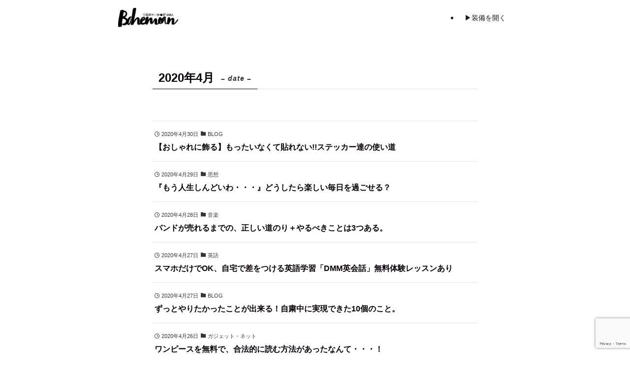

--- FILE ---
content_type: text/html; charset=UTF-8
request_url: https://tkbys10209.com/2020/04
body_size: 14846
content:
<!DOCTYPE html>
<html lang="ja" data-loaded="false" data-scrolled="false" data-spmenu="closed">
<head>
<meta charset="utf-8">
<meta name="format-detection" content="telephone=no">
<meta http-equiv="X-UA-Compatible" content="IE=edge">
<meta name="viewport" content="width=device-width, viewport-fit=cover">
<title>2020年4月 | タクバヤシのぼへみあん</title>
<meta name='robots' content='max-image-preview:large' />
<link rel="alternate" type="application/rss+xml" title="タクバヤシのぼへみあん &raquo; フィード" href="https://tkbys10209.com/feed" />
<link rel="alternate" type="application/rss+xml" title="タクバヤシのぼへみあん &raquo; コメントフィード" href="https://tkbys10209.com/comments/feed" />

<!-- SEO SIMPLE PACK 3.6.2 -->
<meta name="robots" content="noindex">
<meta name="description" content="2020年4月の記事一覧ページです。">
<link rel="canonical" href="https://tkbys10209.com/2020/04">
<meta property="og:locale" content="ja_JP">
<meta property="og:type" content="website">
<meta property="og:image" content="https://tkbys10209.com/wp-content/uploads/2024/09/OGPs.png">
<meta property="og:title" content="2020年4月 | タクバヤシのぼへみあん">
<meta property="og:description" content="2020年4月の記事一覧ページです。">
<meta property="og:url" content="https://tkbys10209.com/2020/04">
<meta property="og:site_name" content="タクバヤシのぼへみあん">
<meta name="twitter:card" content="summary_large_image">
<meta name="twitter:site" content="_takubayashi_">
<!-- Google Analytics (gtag.js) -->
<script async src="https://www.googletagmanager.com/gtag/js?id=UA-110991828-2"></script>
<script>
	window.dataLayer = window.dataLayer || [];
	function gtag(){dataLayer.push(arguments);}
	gtag("js", new Date());
	gtag("config", "UA-110991828-2");
</script>
	<!-- / SEO SIMPLE PACK -->

<style id='wp-img-auto-sizes-contain-inline-css' type='text/css'>
img:is([sizes=auto i],[sizes^="auto," i]){contain-intrinsic-size:3000px 1500px}
/*# sourceURL=wp-img-auto-sizes-contain-inline-css */
</style>
<style id='wp-block-library-inline-css' type='text/css'>
:root{--wp-block-synced-color:#7a00df;--wp-block-synced-color--rgb:122,0,223;--wp-bound-block-color:var(--wp-block-synced-color);--wp-editor-canvas-background:#ddd;--wp-admin-theme-color:#007cba;--wp-admin-theme-color--rgb:0,124,186;--wp-admin-theme-color-darker-10:#006ba1;--wp-admin-theme-color-darker-10--rgb:0,107,160.5;--wp-admin-theme-color-darker-20:#005a87;--wp-admin-theme-color-darker-20--rgb:0,90,135;--wp-admin-border-width-focus:2px}@media (min-resolution:192dpi){:root{--wp-admin-border-width-focus:1.5px}}.wp-element-button{cursor:pointer}:root .has-very-light-gray-background-color{background-color:#eee}:root .has-very-dark-gray-background-color{background-color:#313131}:root .has-very-light-gray-color{color:#eee}:root .has-very-dark-gray-color{color:#313131}:root .has-vivid-green-cyan-to-vivid-cyan-blue-gradient-background{background:linear-gradient(135deg,#00d084,#0693e3)}:root .has-purple-crush-gradient-background{background:linear-gradient(135deg,#34e2e4,#4721fb 50%,#ab1dfe)}:root .has-hazy-dawn-gradient-background{background:linear-gradient(135deg,#faaca8,#dad0ec)}:root .has-subdued-olive-gradient-background{background:linear-gradient(135deg,#fafae1,#67a671)}:root .has-atomic-cream-gradient-background{background:linear-gradient(135deg,#fdd79a,#004a59)}:root .has-nightshade-gradient-background{background:linear-gradient(135deg,#330968,#31cdcf)}:root .has-midnight-gradient-background{background:linear-gradient(135deg,#020381,#2874fc)}:root{--wp--preset--font-size--normal:16px;--wp--preset--font-size--huge:42px}.has-regular-font-size{font-size:1em}.has-larger-font-size{font-size:2.625em}.has-normal-font-size{font-size:var(--wp--preset--font-size--normal)}.has-huge-font-size{font-size:var(--wp--preset--font-size--huge)}.has-text-align-center{text-align:center}.has-text-align-left{text-align:left}.has-text-align-right{text-align:right}.has-fit-text{white-space:nowrap!important}#end-resizable-editor-section{display:none}.aligncenter{clear:both}.items-justified-left{justify-content:flex-start}.items-justified-center{justify-content:center}.items-justified-right{justify-content:flex-end}.items-justified-space-between{justify-content:space-between}.screen-reader-text{border:0;clip-path:inset(50%);height:1px;margin:-1px;overflow:hidden;padding:0;position:absolute;width:1px;word-wrap:normal!important}.screen-reader-text:focus{background-color:#ddd;clip-path:none;color:#444;display:block;font-size:1em;height:auto;left:5px;line-height:normal;padding:15px 23px 14px;text-decoration:none;top:5px;width:auto;z-index:100000}html :where(.has-border-color){border-style:solid}html :where([style*=border-top-color]){border-top-style:solid}html :where([style*=border-right-color]){border-right-style:solid}html :where([style*=border-bottom-color]){border-bottom-style:solid}html :where([style*=border-left-color]){border-left-style:solid}html :where([style*=border-width]){border-style:solid}html :where([style*=border-top-width]){border-top-style:solid}html :where([style*=border-right-width]){border-right-style:solid}html :where([style*=border-bottom-width]){border-bottom-style:solid}html :where([style*=border-left-width]){border-left-style:solid}html :where(img[class*=wp-image-]){height:auto;max-width:100%}:where(figure){margin:0 0 1em}html :where(.is-position-sticky){--wp-admin--admin-bar--position-offset:var(--wp-admin--admin-bar--height,0px)}@media screen and (max-width:600px){html :where(.is-position-sticky){--wp-admin--admin-bar--position-offset:0px}}

/*# sourceURL=wp-block-library-inline-css */
</style><style id='global-styles-inline-css' type='text/css'>
:root{--wp--preset--aspect-ratio--square: 1;--wp--preset--aspect-ratio--4-3: 4/3;--wp--preset--aspect-ratio--3-4: 3/4;--wp--preset--aspect-ratio--3-2: 3/2;--wp--preset--aspect-ratio--2-3: 2/3;--wp--preset--aspect-ratio--16-9: 16/9;--wp--preset--aspect-ratio--9-16: 9/16;--wp--preset--color--black: #000;--wp--preset--color--cyan-bluish-gray: #abb8c3;--wp--preset--color--white: #fff;--wp--preset--color--pale-pink: #f78da7;--wp--preset--color--vivid-red: #cf2e2e;--wp--preset--color--luminous-vivid-orange: #ff6900;--wp--preset--color--luminous-vivid-amber: #fcb900;--wp--preset--color--light-green-cyan: #7bdcb5;--wp--preset--color--vivid-green-cyan: #00d084;--wp--preset--color--pale-cyan-blue: #8ed1fc;--wp--preset--color--vivid-cyan-blue: #0693e3;--wp--preset--color--vivid-purple: #9b51e0;--wp--preset--color--swl-main: var(--color_main);--wp--preset--color--swl-main-thin: var(--color_main_thin);--wp--preset--color--swl-gray: var(--color_gray);--wp--preset--color--swl-deep-01: var(--color_deep01);--wp--preset--color--swl-deep-02: var(--color_deep02);--wp--preset--color--swl-deep-03: var(--color_deep03);--wp--preset--color--swl-deep-04: var(--color_deep04);--wp--preset--color--swl-pale-01: var(--color_pale01);--wp--preset--color--swl-pale-02: var(--color_pale02);--wp--preset--color--swl-pale-03: var(--color_pale03);--wp--preset--color--swl-pale-04: var(--color_pale04);--wp--preset--gradient--vivid-cyan-blue-to-vivid-purple: linear-gradient(135deg,rgb(6,147,227) 0%,rgb(155,81,224) 100%);--wp--preset--gradient--light-green-cyan-to-vivid-green-cyan: linear-gradient(135deg,rgb(122,220,180) 0%,rgb(0,208,130) 100%);--wp--preset--gradient--luminous-vivid-amber-to-luminous-vivid-orange: linear-gradient(135deg,rgb(252,185,0) 0%,rgb(255,105,0) 100%);--wp--preset--gradient--luminous-vivid-orange-to-vivid-red: linear-gradient(135deg,rgb(255,105,0) 0%,rgb(207,46,46) 100%);--wp--preset--gradient--very-light-gray-to-cyan-bluish-gray: linear-gradient(135deg,rgb(238,238,238) 0%,rgb(169,184,195) 100%);--wp--preset--gradient--cool-to-warm-spectrum: linear-gradient(135deg,rgb(74,234,220) 0%,rgb(151,120,209) 20%,rgb(207,42,186) 40%,rgb(238,44,130) 60%,rgb(251,105,98) 80%,rgb(254,248,76) 100%);--wp--preset--gradient--blush-light-purple: linear-gradient(135deg,rgb(255,206,236) 0%,rgb(152,150,240) 100%);--wp--preset--gradient--blush-bordeaux: linear-gradient(135deg,rgb(254,205,165) 0%,rgb(254,45,45) 50%,rgb(107,0,62) 100%);--wp--preset--gradient--luminous-dusk: linear-gradient(135deg,rgb(255,203,112) 0%,rgb(199,81,192) 50%,rgb(65,88,208) 100%);--wp--preset--gradient--pale-ocean: linear-gradient(135deg,rgb(255,245,203) 0%,rgb(182,227,212) 50%,rgb(51,167,181) 100%);--wp--preset--gradient--electric-grass: linear-gradient(135deg,rgb(202,248,128) 0%,rgb(113,206,126) 100%);--wp--preset--gradient--midnight: linear-gradient(135deg,rgb(2,3,129) 0%,rgb(40,116,252) 100%);--wp--preset--font-size--small: 0.9em;--wp--preset--font-size--medium: 1.1em;--wp--preset--font-size--large: 1.25em;--wp--preset--font-size--x-large: 42px;--wp--preset--font-size--xs: 0.75em;--wp--preset--font-size--huge: 1.6em;--wp--preset--spacing--20: 0.44rem;--wp--preset--spacing--30: 0.67rem;--wp--preset--spacing--40: 1rem;--wp--preset--spacing--50: 1.5rem;--wp--preset--spacing--60: 2.25rem;--wp--preset--spacing--70: 3.38rem;--wp--preset--spacing--80: 5.06rem;--wp--preset--shadow--natural: 6px 6px 9px rgba(0, 0, 0, 0.2);--wp--preset--shadow--deep: 12px 12px 50px rgba(0, 0, 0, 0.4);--wp--preset--shadow--sharp: 6px 6px 0px rgba(0, 0, 0, 0.2);--wp--preset--shadow--outlined: 6px 6px 0px -3px rgb(255, 255, 255), 6px 6px rgb(0, 0, 0);--wp--preset--shadow--crisp: 6px 6px 0px rgb(0, 0, 0);}:where(.is-layout-flex){gap: 0.5em;}:where(.is-layout-grid){gap: 0.5em;}body .is-layout-flex{display: flex;}.is-layout-flex{flex-wrap: wrap;align-items: center;}.is-layout-flex > :is(*, div){margin: 0;}body .is-layout-grid{display: grid;}.is-layout-grid > :is(*, div){margin: 0;}:where(.wp-block-columns.is-layout-flex){gap: 2em;}:where(.wp-block-columns.is-layout-grid){gap: 2em;}:where(.wp-block-post-template.is-layout-flex){gap: 1.25em;}:where(.wp-block-post-template.is-layout-grid){gap: 1.25em;}.has-black-color{color: var(--wp--preset--color--black) !important;}.has-cyan-bluish-gray-color{color: var(--wp--preset--color--cyan-bluish-gray) !important;}.has-white-color{color: var(--wp--preset--color--white) !important;}.has-pale-pink-color{color: var(--wp--preset--color--pale-pink) !important;}.has-vivid-red-color{color: var(--wp--preset--color--vivid-red) !important;}.has-luminous-vivid-orange-color{color: var(--wp--preset--color--luminous-vivid-orange) !important;}.has-luminous-vivid-amber-color{color: var(--wp--preset--color--luminous-vivid-amber) !important;}.has-light-green-cyan-color{color: var(--wp--preset--color--light-green-cyan) !important;}.has-vivid-green-cyan-color{color: var(--wp--preset--color--vivid-green-cyan) !important;}.has-pale-cyan-blue-color{color: var(--wp--preset--color--pale-cyan-blue) !important;}.has-vivid-cyan-blue-color{color: var(--wp--preset--color--vivid-cyan-blue) !important;}.has-vivid-purple-color{color: var(--wp--preset--color--vivid-purple) !important;}.has-black-background-color{background-color: var(--wp--preset--color--black) !important;}.has-cyan-bluish-gray-background-color{background-color: var(--wp--preset--color--cyan-bluish-gray) !important;}.has-white-background-color{background-color: var(--wp--preset--color--white) !important;}.has-pale-pink-background-color{background-color: var(--wp--preset--color--pale-pink) !important;}.has-vivid-red-background-color{background-color: var(--wp--preset--color--vivid-red) !important;}.has-luminous-vivid-orange-background-color{background-color: var(--wp--preset--color--luminous-vivid-orange) !important;}.has-luminous-vivid-amber-background-color{background-color: var(--wp--preset--color--luminous-vivid-amber) !important;}.has-light-green-cyan-background-color{background-color: var(--wp--preset--color--light-green-cyan) !important;}.has-vivid-green-cyan-background-color{background-color: var(--wp--preset--color--vivid-green-cyan) !important;}.has-pale-cyan-blue-background-color{background-color: var(--wp--preset--color--pale-cyan-blue) !important;}.has-vivid-cyan-blue-background-color{background-color: var(--wp--preset--color--vivid-cyan-blue) !important;}.has-vivid-purple-background-color{background-color: var(--wp--preset--color--vivid-purple) !important;}.has-black-border-color{border-color: var(--wp--preset--color--black) !important;}.has-cyan-bluish-gray-border-color{border-color: var(--wp--preset--color--cyan-bluish-gray) !important;}.has-white-border-color{border-color: var(--wp--preset--color--white) !important;}.has-pale-pink-border-color{border-color: var(--wp--preset--color--pale-pink) !important;}.has-vivid-red-border-color{border-color: var(--wp--preset--color--vivid-red) !important;}.has-luminous-vivid-orange-border-color{border-color: var(--wp--preset--color--luminous-vivid-orange) !important;}.has-luminous-vivid-amber-border-color{border-color: var(--wp--preset--color--luminous-vivid-amber) !important;}.has-light-green-cyan-border-color{border-color: var(--wp--preset--color--light-green-cyan) !important;}.has-vivid-green-cyan-border-color{border-color: var(--wp--preset--color--vivid-green-cyan) !important;}.has-pale-cyan-blue-border-color{border-color: var(--wp--preset--color--pale-cyan-blue) !important;}.has-vivid-cyan-blue-border-color{border-color: var(--wp--preset--color--vivid-cyan-blue) !important;}.has-vivid-purple-border-color{border-color: var(--wp--preset--color--vivid-purple) !important;}.has-vivid-cyan-blue-to-vivid-purple-gradient-background{background: var(--wp--preset--gradient--vivid-cyan-blue-to-vivid-purple) !important;}.has-light-green-cyan-to-vivid-green-cyan-gradient-background{background: var(--wp--preset--gradient--light-green-cyan-to-vivid-green-cyan) !important;}.has-luminous-vivid-amber-to-luminous-vivid-orange-gradient-background{background: var(--wp--preset--gradient--luminous-vivid-amber-to-luminous-vivid-orange) !important;}.has-luminous-vivid-orange-to-vivid-red-gradient-background{background: var(--wp--preset--gradient--luminous-vivid-orange-to-vivid-red) !important;}.has-very-light-gray-to-cyan-bluish-gray-gradient-background{background: var(--wp--preset--gradient--very-light-gray-to-cyan-bluish-gray) !important;}.has-cool-to-warm-spectrum-gradient-background{background: var(--wp--preset--gradient--cool-to-warm-spectrum) !important;}.has-blush-light-purple-gradient-background{background: var(--wp--preset--gradient--blush-light-purple) !important;}.has-blush-bordeaux-gradient-background{background: var(--wp--preset--gradient--blush-bordeaux) !important;}.has-luminous-dusk-gradient-background{background: var(--wp--preset--gradient--luminous-dusk) !important;}.has-pale-ocean-gradient-background{background: var(--wp--preset--gradient--pale-ocean) !important;}.has-electric-grass-gradient-background{background: var(--wp--preset--gradient--electric-grass) !important;}.has-midnight-gradient-background{background: var(--wp--preset--gradient--midnight) !important;}.has-small-font-size{font-size: var(--wp--preset--font-size--small) !important;}.has-medium-font-size{font-size: var(--wp--preset--font-size--medium) !important;}.has-large-font-size{font-size: var(--wp--preset--font-size--large) !important;}.has-x-large-font-size{font-size: var(--wp--preset--font-size--x-large) !important;}
/*# sourceURL=global-styles-inline-css */
</style>

<link rel='stylesheet' id='swell-icons-css' href='https://tkbys10209.com/wp-content/themes/swell/build/css/swell-icons.css?ver=2.16.0' type='text/css' media='all' />
<link rel='stylesheet' id='main_style-css' href='https://tkbys10209.com/wp-content/themes/swell/build/css/main.css?ver=2.16.0' type='text/css' media='all' />
<link rel='stylesheet' id='swell_blocks-css' href='https://tkbys10209.com/wp-content/themes/swell/build/css/blocks.css?ver=2.16.0' type='text/css' media='all' />
<style id='swell_custom-inline-css' type='text/css'>
:root{--swl-fz--content:3.8vw;--swl-font_family:"游ゴシック体", "Yu Gothic", YuGothic, "Hiragino Kaku Gothic ProN", "Hiragino Sans", Meiryo, sans-serif;--swl-font_weight:500;--color_main:#080008;--color_text:#080008;--color_link:#1176d4;--color_htag:#333333;--color_bg:#ffffff;--color_gradient1:#0a0506;--color_gradient2:#0a0a0a;--color_main_thin:rgba(10, 0, 10, 0.05 );--color_main_dark:rgba(6, 0, 6, 1 );--color_list_check:#080008;--color_list_num:#080008;--color_list_good:#86dd7b;--color_list_triangle:#f4e03a;--color_list_bad:#f36060;--color_faq_q:#d55656;--color_faq_a:#6599b7;--color_icon_good:#3cd250;--color_icon_good_bg:#ecffe9;--color_icon_bad:#4b73eb;--color_icon_bad_bg:#eafaff;--color_icon_info:#f578b4;--color_icon_info_bg:#fff0fa;--color_icon_announce:#ffa537;--color_icon_announce_bg:#fff5f0;--color_icon_pen:#7a7a7a;--color_icon_pen_bg:#f7f7f7;--color_icon_book:#787364;--color_icon_book_bg:#f8f6ef;--color_icon_point:#ffa639;--color_icon_check:#86d67c;--color_icon_batsu:#f36060;--color_icon_hatena:#5295cc;--color_icon_caution:#f7da38;--color_icon_memo:#84878a;--color_deep01:#e44141;--color_deep02:#3d79d5;--color_deep03:#63a84d;--color_deep04:#f09f4d;--color_pale01:#fff2f0;--color_pale02:#f3f8fd;--color_pale03:#f1f9ee;--color_pale04:#fdf9ee;--color_mark_blue:#b7e3ff;--color_mark_green:#bdf9c3;--color_mark_yellow:#fcf69f;--color_mark_orange:#ffddbc;--border01:solid 1px var(--color_main);--border02:double 4px var(--color_main);--border03:dashed 2px var(--color_border);--border04:solid 4px var(--color_gray);--card_posts_thumb_ratio:61.805%;--list_posts_thumb_ratio:50%;--big_posts_thumb_ratio:56.25%;--thumb_posts_thumb_ratio:61.805%;--blogcard_thumb_ratio:56.25%;--color_header_bg:#ffffff;--color_header_text:#191919;--color_footer_bg:#ffffff;--color_footer_text:#080008;--container_size:800px;--article_size:660px;--logo_size_sp:50px;--logo_size_pc:39px;--logo_size_pcfix:29px;}.swl-cell-bg[data-icon="doubleCircle"]{--cell-icon-color:#ffc977}.swl-cell-bg[data-icon="circle"]{--cell-icon-color:#94e29c}.swl-cell-bg[data-icon="triangle"]{--cell-icon-color:#eeda2f}.swl-cell-bg[data-icon="close"]{--cell-icon-color:#ec9191}.swl-cell-bg[data-icon="hatena"]{--cell-icon-color:#93c9da}.swl-cell-bg[data-icon="check"]{--cell-icon-color:#94e29c}.swl-cell-bg[data-icon="line"]{--cell-icon-color:#9b9b9b}.cap_box[data-colset="col1"]{--capbox-color:#f59b5f;--capbox-color--bg:#fff8eb}.cap_box[data-colset="col2"]{--capbox-color:#5fb9f5;--capbox-color--bg:#edf5ff}.cap_box[data-colset="col3"]{--capbox-color:#2fcd90;--capbox-color--bg:#eafaf2}.red_{--the-btn-color:#f74a4a;--the-btn-color2:#ffbc49;--the-solid-shadow: rgba(185, 56, 56, 1 )}.blue_{--the-btn-color:#338df4;--the-btn-color2:#35eaff;--the-solid-shadow: rgba(38, 106, 183, 1 )}.green_{--the-btn-color:#62d847;--the-btn-color2:#7bf7bd;--the-solid-shadow: rgba(74, 162, 53, 1 )}.is-style-btn_normal{--the-btn-radius:80px}.is-style-btn_solid{--the-btn-radius:80px}.is-style-btn_shiny{--the-btn-radius:80px}.is-style-btn_line{--the-btn-radius:80px}.post_content blockquote{padding:1.5em 2em 1.5em 3em}.post_content blockquote::before{content:"";display:block;width:5px;height:calc(100% - 3em);top:1.5em;left:1.5em;border-left:solid 1px rgba(180,180,180,.75);border-right:solid 1px rgba(180,180,180,.75);}.mark_blue{background:-webkit-linear-gradient(transparent 64%,var(--color_mark_blue) 0%);background:linear-gradient(transparent 64%,var(--color_mark_blue) 0%)}.mark_green{background:-webkit-linear-gradient(transparent 64%,var(--color_mark_green) 0%);background:linear-gradient(transparent 64%,var(--color_mark_green) 0%)}.mark_yellow{background:-webkit-linear-gradient(transparent 64%,var(--color_mark_yellow) 0%);background:linear-gradient(transparent 64%,var(--color_mark_yellow) 0%)}.mark_orange{background:-webkit-linear-gradient(transparent 64%,var(--color_mark_orange) 0%);background:linear-gradient(transparent 64%,var(--color_mark_orange) 0%)}[class*="is-style-icon_"]{color:#333;border-width:0}[class*="is-style-big_icon_"]{border-width:2px;border-style:solid}[data-col="gray"] .c-balloon__text{background:#f7f7f7;border-color:#ccc}[data-col="gray"] .c-balloon__before{border-right-color:#f7f7f7}[data-col="green"] .c-balloon__text{background:#d1f8c2;border-color:#9ddd93}[data-col="green"] .c-balloon__before{border-right-color:#d1f8c2}[data-col="blue"] .c-balloon__text{background:#e2f6ff;border-color:#93d2f0}[data-col="blue"] .c-balloon__before{border-right-color:#e2f6ff}[data-col="red"] .c-balloon__text{background:#ffebeb;border-color:#f48789}[data-col="red"] .c-balloon__before{border-right-color:#ffebeb}[data-col="yellow"] .c-balloon__text{background:#f9f7d2;border-color:#fbe593}[data-col="yellow"] .c-balloon__before{border-right-color:#f9f7d2}.-type-list2 .p-postList__body::after,.-type-big .p-postList__body::after{content: "READ MORE »";}.c-postThumb__cat{background-color:#080008;color:#fff;background-image: repeating-linear-gradient(-45deg,rgba(255,255,255,.1),rgba(255,255,255,.1) 6px,transparent 6px,transparent 12px)}.post_content h2:where(:not([class^="swell-block-"]):not(.faq_q):not(.p-postList__title)){color:#fff;padding:.75em 1em;border-radius:2px;background:var(--color_htag)}.post_content h2:where(:not([class^="swell-block-"]):not(.faq_q):not(.p-postList__title))::before{position:absolute;display:block;pointer-events:none;content:"";bottom:calc(2px - 1.5em);left:1.5em;width:0;height:0;visibility:visible;border:.75em solid transparent;border-top-color:var(--color_htag)}.post_content h3:where(:not([class^="swell-block-"]):not(.faq_q):not(.p-postList__title)){padding:0 .5em .5em}.post_content h3:where(:not([class^="swell-block-"]):not(.faq_q):not(.p-postList__title))::before{content:"";width:100%;height:2px;background: repeating-linear-gradient(90deg, var(--color_htag) 0%, var(--color_htag) 29.3%, rgba(150,150,150,.2) 29.3%, rgba(150,150,150,.2) 100%)}.post_content h4:where(:not([class^="swell-block-"]):not(.faq_q):not(.p-postList__title)){padding:0 0 0 16px;border-left:solid 2px var(--color_htag)}.c-gnav a::after{background:var(--color_main)}.p-spHeadMenu .menu-item.-current{border-bottom-color:var(--color_main)}.c-gnav > li:hover > a,.c-gnav > .-current > a{background:#f7f7f7;color: #333}.c-gnav .sub-menu{color:#333;background:#fff}#pagetop{border-radius:50%}#before_footer_widget{margin-bottom:0}.c-widget__title.-spmenu{padding:.5em .75em;border-radius:var(--swl-radius--2, 0px);background:var(--color_main);color:#fff;}.c-widget__title.-footer{padding:.5em}.c-widget__title.-footer::before{content:"";bottom:0;left:0;width:40%;z-index:1;background:var(--color_main)}.c-widget__title.-footer::after{content:"";bottom:0;left:0;width:100%;background:var(--color_border)}.c-secTitle{border-left:solid 2px var(--color_main);padding:0em .75em}.p-spMenu{color:#333}.p-spMenu__inner::before{background:#fdfdfd;opacity:1}.p-spMenu__overlay{background:#000;opacity:0.6}[class*="page-numbers"]{color:#fff;background-color:#dedede}a{text-decoration: none}.l-topTitleArea.c-filterLayer::before{background-color:#000;opacity:0.2;content:""}@media screen and (min-width: 960px){:root{}}@media screen and (max-width: 959px){:root{}.l-header__logo{margin-right:auto}.l-header__inner{-webkit-box-pack:end;-webkit-justify-content:flex-end;justify-content:flex-end}}@media screen and (min-width: 600px){:root{--swl-fz--content:15px;}}@media screen and (max-width: 599px){:root{}}@media (min-width: 868px) {.alignwide{left:-100px;width:calc(100% + 200px);}}@media (max-width: 868px) {.-sidebar-off .swell-block-fullWide__inner.l-container .alignwide{left:0px;width:100%;}}:root{--swl-radius--2:2px;--swl-radius--4:4px;--swl-radius--8:8px}.c-categoryList__link,.c-tagList__link,.tag-cloud-link{border-radius:16px;padding:6px 10px}.-related .p-postList__thumb,.is-style-bg_gray,.is-style-bg_main,.is-style-bg_main_thin,.is-style-bg_stripe,.is-style-border_dg,.is-style-border_dm,.is-style-border_sg,.is-style-border_sm,.is-style-dent_box,.is-style-note_box,.is-style-stitch,[class*=is-style-big_icon_],input[type=number],input[type=text],textarea{border-radius:4px}.-ps-style-img .p-postList__link,.-type-thumb .p-postList__link,.p-postList__thumb{border-radius:12px;overflow:hidden;z-index:0}.c-widget .-type-list.-w-ranking .p-postList__item:before{border-radius:16px;left:2px;top:2px}.c-widget .-type-card.-w-ranking .p-postList__item:before{border-radius:0 0 4px 4px}.c-postThumb__cat{border-radius:16px;margin:.5em;padding:0 8px}.cap_box_ttl{border-radius:2px 2px 0 0}.cap_box_content{border-radius:0 0 2px 2px}.cap_box.is-style-small_ttl .cap_box_content{border-radius:0 2px 2px 2px}.cap_box.is-style-inner .cap_box_content,.cap_box.is-style-onborder_ttl .cap_box_content,.cap_box.is-style-onborder_ttl2 .cap_box_content,.cap_box.is-style-onborder_ttl2 .cap_box_ttl,.cap_box.is-style-shadow{border-radius:2px}.is-style-more_btn a,.p-postList__body:after,.submit{border-radius:40px}@media (min-width:960px){#sidebar .-type-list .p-postList__thumb{border-radius:8px}}@media not all and (min-width:960px){.-ps-style-img .p-postList__link,.-type-thumb .p-postList__link,.p-postList__thumb{border-radius:8px}}@media (min-width:960px){.-series .l-header__inner{align-items:stretch;display:flex}.-series .l-header__logo{align-items:center;display:flex;flex-wrap:wrap;margin-right:24px;padding:16px 0}.-series .l-header__logo .c-catchphrase{font-size:13px;padding:4px 0}.-series .c-headLogo{margin-right:16px}.-series-right .l-header__inner{justify-content:space-between}.-series-right .c-gnavWrap{margin-left:auto}.-series-right .w-header{margin-left:12px}.-series-left .w-header{margin-left:auto}}@media (min-width:960px) and (min-width:600px){.-series .c-headLogo{max-width:400px}}.c-gnav .sub-menu a:before,.c-listMenu a:before{-webkit-font-smoothing:antialiased;-moz-osx-font-smoothing:grayscale;font-family:icomoon!important;font-style:normal;font-variant:normal;font-weight:400;line-height:1;text-transform:none}.c-submenuToggleBtn{display:none}.c-listMenu a{padding:.75em 1em .75em 1.5em;transition:padding .25s}.c-listMenu a:hover{padding-left:1.75em;padding-right:.75em}.c-gnav .sub-menu a:before,.c-listMenu a:before{color:inherit;content:"\e921";display:inline-block;left:2px;position:absolute;top:50%;-webkit-transform:translateY(-50%);transform:translateY(-50%);vertical-align:middle}.widget_categories>ul>.cat-item>a,.wp-block-categories-list>li>a{padding-left:1.75em}.c-listMenu .children,.c-listMenu .sub-menu{margin:0}.c-listMenu .children a,.c-listMenu .sub-menu a{font-size:.9em;padding-left:2.5em}.c-listMenu .children a:before,.c-listMenu .sub-menu a:before{left:1em}.c-listMenu .children a:hover,.c-listMenu .sub-menu a:hover{padding-left:2.75em}.c-listMenu .children ul a,.c-listMenu .sub-menu ul a{padding-left:3.25em}.c-listMenu .children ul a:before,.c-listMenu .sub-menu ul a:before{left:1.75em}.c-listMenu .children ul a:hover,.c-listMenu .sub-menu ul a:hover{padding-left:3.5em}.c-gnav li:hover>.sub-menu{opacity:1;visibility:visible}.c-gnav .sub-menu:before{background:inherit;content:"";height:100%;left:0;position:absolute;top:0;width:100%;z-index:0}.c-gnav .sub-menu .sub-menu{left:100%;top:0;z-index:-1}.c-gnav .sub-menu a{padding-left:2em}.c-gnav .sub-menu a:before{left:.5em}.c-gnav .sub-menu a:hover .ttl{left:4px}:root{--color_content_bg:var(--color_bg);}.c-widget__title.-side{padding:.5em}.c-widget__title.-side::before{content:"";bottom:0;left:0;width:40%;z-index:1;background:var(--color_main)}.c-widget__title.-side::after{content:"";bottom:0;left:0;width:100%;background:var(--color_border)}@media screen and (min-width: 960px){:root{}}@media screen and (max-width: 959px){:root{}}@media screen and (min-width: 600px){:root{}}@media screen and (max-width: 599px){:root{}}.swell-block-fullWide__inner.l-container{--swl-fw_inner_pad:var(--swl-pad_container,0px)}@media (min-width:960px){.-sidebar-on .l-content .alignfull,.-sidebar-on .l-content .alignwide{left:-16px;width:calc(100% + 32px)}.swell-block-fullWide__inner.l-article{--swl-fw_inner_pad:var(--swl-pad_post_content,0px)}.-sidebar-on .swell-block-fullWide__inner .alignwide{left:0;width:100%}.-sidebar-on .swell-block-fullWide__inner .alignfull{left:calc(0px - var(--swl-fw_inner_pad, 0))!important;margin-left:0!important;margin-right:0!important;width:calc(100% + var(--swl-fw_inner_pad, 0)*2)!important}}
/*# sourceURL=swell_custom-inline-css */
</style>
<link rel='stylesheet' id='swell-parts/footer-css' href='https://tkbys10209.com/wp-content/themes/swell/build/css/modules/parts/footer.css?ver=2.16.0' type='text/css' media='all' />
<link rel='stylesheet' id='swell-page/archive-css' href='https://tkbys10209.com/wp-content/themes/swell/build/css/modules/page/archive.css?ver=2.16.0' type='text/css' media='all' />
<style id='classic-theme-styles-inline-css' type='text/css'>
/*! This file is auto-generated */
.wp-block-button__link{color:#fff;background-color:#32373c;border-radius:9999px;box-shadow:none;text-decoration:none;padding:calc(.667em + 2px) calc(1.333em + 2px);font-size:1.125em}.wp-block-file__button{background:#32373c;color:#fff;text-decoration:none}
/*# sourceURL=/wp-includes/css/classic-themes.min.css */
</style>
<link rel='stylesheet' id='contact-form-7-css' href='https://tkbys10209.com/wp-content/plugins/contact-form-7/includes/css/styles.css?ver=6.1.4' type='text/css' media='all' />
<link rel='stylesheet' id='xo-slider-css' href='https://tkbys10209.com/wp-content/plugins/xo-liteslider/css/base.min.css?ver=3.8.6' type='text/css' media='all' />
<link rel='stylesheet' id='xo-swiper-css' href='https://tkbys10209.com/wp-content/plugins/xo-liteslider/assets/vendor/swiper/swiper-bundle.min.css?ver=3.8.6' type='text/css' media='all' />
<link rel='stylesheet' id='amazonjs-css' href='https://tkbys10209.com/wp-content/plugins/amazonjs/css/amazonjs.css?ver=0.10' type='text/css' media='all' />
<link rel='stylesheet' id='child_style-css' href='https://tkbys10209.com/wp-content/themes/swell_child/style.css?ver=2021111774812' type='text/css' media='all' />
<link rel='stylesheet' id='cocoon_icon-css' href='https://tkbys10209.com/wp-content/plugins/cocoon-to-swell/assets/css/fontawesome.min.css?ver=1.1.2' type='text/css' media='all' />
<link rel='stylesheet' id='cocoon-to-swell-style-css' href='https://tkbys10209.com/wp-content/plugins/cocoon-to-swell/assets/css/cocoon.css?ver=1.1.2' type='text/css' media='all' />

<noscript><link href="https://tkbys10209.com/wp-content/themes/swell/build/css/noscript.css" rel="stylesheet"></noscript>
<link rel="https://api.w.org/" href="https://tkbys10209.com/wp-json/" /><link rel="icon" href="https://tkbys10209.com/wp-content/uploads/2025/03/fabikonタ-150x150.png" sizes="32x32" />
<link rel="icon" href="https://tkbys10209.com/wp-content/uploads/2025/03/fabikonタ-300x300.png" sizes="192x192" />
<link rel="apple-touch-icon" href="https://tkbys10209.com/wp-content/uploads/2025/03/fabikonタ-300x300.png" />
<meta name="msapplication-TileImage" content="https://tkbys10209.com/wp-content/uploads/2025/03/fabikonタ-300x300.png" />
		<style type="text/css" id="wp-custom-css">
			/* ピックアップバナーの下の余白 */
.p-pickupBanners {
    position: relative;
    width: 100%;
    margin-bottom: 2em;
}

#breadcrumb {
  display:none;
}		</style>
		
<link rel="stylesheet" href="https://tkbys10209.com/wp-content/themes/swell/build/css/print.css" media="print" >
<script async src="https://pagead2.googlesyndication.com/pagead/js/adsbygoogle.js?client=ca-pub-8237402285705333"
     crossorigin="anonymous"></script>
</head>
<body>
<div id="body_wrap" class="archive date wp-theme-swell wp-child-theme-swell_child -index-off -sidebar-off -frame-off" >
<div id="sp_menu" class="p-spMenu -right">
	<div class="p-spMenu__inner">
		<div class="p-spMenu__closeBtn">
			<button class="c-iconBtn -menuBtn c-plainBtn" data-onclick="toggleMenu" aria-label="メニューを閉じる">
				<i class="c-iconBtn__icon icon-close-thin"></i>
			</button>
		</div>
		<div class="p-spMenu__body">
			<div class="c-widget__title -spmenu">
				MENU			</div>
			<div class="p-spMenu__nav">
				<ul class="c-spnav c-listMenu"><li class="menu-item menu-item-type-post_type menu-item-object-page menu-item-2590"><a href="https://tkbys10209.com/%e3%82%bf%e3%82%af%e3%83%90%e3%83%a4%e3%82%b7%e3%81%ae%e8%a3%85%e5%82%99%e3%82%92%e8%a6%8b%e3%82%8b%e3%80%82">&#x25b6;装備を開く</a></li>
</ul>			</div>
					</div>
	</div>
	<div class="p-spMenu__overlay c-overlay" data-onclick="toggleMenu"></div>
</div>
<header id="header" class="l-header -series -series-right" data-spfix="0"><div class="l-header__inner l-container"><div class="l-header__logo"><h1 class="c-headLogo -img"><a href="https://tkbys10209.com/" title="タクバヤシのぼへみあん" class="c-headLogo__link" rel="home"><img width="3226" height="1030" src="https://tkbys10209.com/wp-content/uploads/2024/01/LOGO.png" alt="タクバヤシのぼへみあん" class="c-headLogo__img" srcset="https://tkbys10209.com/wp-content/uploads/2024/01/LOGO.png 3226w, https://tkbys10209.com/wp-content/uploads/2024/01/LOGO-300x96.png 300w, https://tkbys10209.com/wp-content/uploads/2024/01/LOGO-1024x327.png 1024w, https://tkbys10209.com/wp-content/uploads/2024/01/LOGO-768x245.png 768w, https://tkbys10209.com/wp-content/uploads/2024/01/LOGO-1536x490.png 1536w, https://tkbys10209.com/wp-content/uploads/2024/01/LOGO-2048x654.png 2048w" sizes="(max-width: 959px) 50vw, 800px" decoding="async" loading="eager" ></a></h1></div><nav id="gnav" class="l-header__gnav c-gnavWrap"><ul class="c-gnav"><li class="menu-item menu-item-type-post_type menu-item-object-page menu-item-2590"><a href="https://tkbys10209.com/%e3%82%bf%e3%82%af%e3%83%90%e3%83%a4%e3%82%b7%e3%81%ae%e8%a3%85%e5%82%99%e3%82%92%e8%a6%8b%e3%82%8b%e3%80%82"><span class="ttl">&#x25b6;装備を開く</span></a></li></ul></nav><div class="l-header__customBtn sp_"><button class="c-iconBtn c-plainBtn" data-onclick="toggleSearch" aria-label="検索ボタン"><i class="c-iconBtn__icon icon-search"></i></button></div><div class="l-header__menuBtn sp_"><button class="c-iconBtn -menuBtn c-plainBtn" data-onclick="toggleMenu" aria-label="メニューボタン"><i class="c-iconBtn__icon icon-menu-thin"></i></button></div></div></header><div id="content" class="l-content l-container" >
<main id="main_content" class="l-mainContent l-article">
	<div class="l-mainContent__inner">
		<h1 class="c-pageTitle" data-style="b_bottom"><span class="c-pageTitle__inner">2020年4月<small class="c-pageTitle__subTitle u-fz-14">– date –</small></span></h1>		<div class="p-archiveContent u-mt-40">
			<ul class="p-postList -type-simple"><li class="p-postList__item">
	<a href="https://tkbys10209.com/%e3%80%90%e3%81%8a%e3%81%97%e3%82%83%e3%82%8c%e3%81%ab%e9%a3%be%e3%82%8b%e3%80%91%e3%82%82%e3%81%a3%e3%81%9f%e3%81%84%e3%81%aa%e3%81%8f%e3%81%a6%e8%b2%bc%e3%82%8c%e3%81%aa%e3%81%84%e3%82%b9" class="p-postList__link">
		<div class="p-postList__body">
			<div class="p-postList__meta">
				<div class="p-postList__times c-postTimes u-thin">
	<time class="c-postTimes__posted icon-posted" datetime="2020-04-30" aria-label="公開日">2020年4月30日</time></div>
		<span class="p-postList__cat u-thin icon-folder" data-cat-id="438">BLOG</span>
				</div>
			<h2 class="p-postList__title">【おしゃれに飾る】もったいなくて貼れない!!ステッカー達の使い道</h2>		</div>
	</a>
</li>
<li class="p-postList__item">
	<a href="https://tkbys10209.com/%e3%80%8e%e3%82%82%e3%81%86%e4%ba%ba%e7%94%9f%e3%81%97%e3%82%93%e3%81%a9%e3%81%84%e3%82%8f%e3%83%bb%e3%83%bb%e3%83%bb%e3%80%8f%e3%81%a9%e3%81%86%e3%81%97%e3%81%9f%e3%82%89%e6%a5%bd%e3%81%97%e3%81%84" class="p-postList__link">
		<div class="p-postList__body">
			<div class="p-postList__meta">
				<div class="p-postList__times c-postTimes u-thin">
	<time class="c-postTimes__posted icon-posted" datetime="2020-04-29" aria-label="公開日">2020年4月29日</time></div>
		<span class="p-postList__cat u-thin icon-folder" data-cat-id="437">思想</span>
				</div>
			<h2 class="p-postList__title">『もう人生しんどいわ・・・』どうしたら楽しい毎日を過ごせる？</h2>		</div>
	</a>
</li>
<li class="p-postList__item">
	<a href="https://tkbys10209.com/%e3%80%90%e4%bb%8a%e3%81%99%e3%81%90%e5%87%ba%e6%9d%a5%e3%82%8b%e3%80%91%e5%a3%b2%e3%82%8c%e3%81%aa%e3%81%84%e3%83%90%e3%83%b3%e3%83%89%e3%83%9e%e3%83%b3%e3%81%8c%e3%80%81%e3%82%84%e3%82%8b%e3%81%b9" class="p-postList__link">
		<div class="p-postList__body">
			<div class="p-postList__meta">
				<div class="p-postList__times c-postTimes u-thin">
	<time class="c-postTimes__posted icon-posted" datetime="2020-04-28" aria-label="公開日">2020年4月28日</time></div>
		<span class="p-postList__cat u-thin icon-folder" data-cat-id="227">音楽</span>
				</div>
			<h2 class="p-postList__title">バンドが売れるまでの、正しい道のり＋やるべきことは3つある。</h2>		</div>
	</a>
</li>
<li class="p-postList__item">
	<a href="https://tkbys10209.com/%e3%82%b9%e3%83%9e%e3%83%9b%e3%81%a0%e3%81%91%e3%81%a7ok%e3%80%81%e8%87%aa%e5%ae%85%e3%81%a7%e5%b7%ae%e3%82%92%e3%81%a4%e3%81%91%e3%82%8b%e8%8b%b1%e8%aa%9e%e5%ad%a6%e7%bf%92%e3%80%8cdmm%e8%8b%b1" class="p-postList__link">
		<div class="p-postList__body">
			<div class="p-postList__meta">
				<div class="p-postList__times c-postTimes u-thin">
	<time class="c-postTimes__posted icon-posted" datetime="2020-04-27" aria-label="公開日">2020年4月27日</time></div>
		<span class="p-postList__cat u-thin icon-folder" data-cat-id="441">英語</span>
				</div>
			<h2 class="p-postList__title">スマホだけでOK、自宅で差をつける英語学習「DMM英会話」無料体験レッスンあり</h2>		</div>
	</a>
</li>
<li class="p-postList__item">
	<a href="https://tkbys10209.com/%e3%81%9a%e3%81%a3%e3%81%a8%e3%82%84%e3%82%8a%e3%81%9f%e3%81%8b%e3%81%a3%e3%81%9f%e3%81%93%e3%81%a8%e3%81%8c%e5%87%ba%e6%9d%a5%e3%82%8b%ef%bc%81%e8%87%aa%e7%b2%9b%e4%b8%ad%e3%81%ab%e5%ae%9f%e7%8f%be" class="p-postList__link">
		<div class="p-postList__body">
			<div class="p-postList__meta">
				<div class="p-postList__times c-postTimes u-thin">
	<time class="c-postTimes__posted icon-posted" datetime="2020-04-27" aria-label="公開日">2020年4月27日</time></div>
		<span class="p-postList__cat u-thin icon-folder" data-cat-id="438">BLOG</span>
				</div>
			<h2 class="p-postList__title">ずっとやりたかったことが出来る！自粛中に実現できた10個のこと。</h2>		</div>
	</a>
</li>
<li class="p-postList__item">
	<a href="https://tkbys10209.com/%e3%83%af%e3%83%b3%e3%83%94%e3%83%bc%e3%82%b9%e3%82%92%e7%84%a1%e6%96%99%e3%81%a7%e3%80%81%e5%90%88%e6%b3%95%e7%9a%84%e3%81%ab%e8%aa%ad%e3%82%80%e6%96%b9%e6%b3%95%e3%81%8c%e3%81%82%e3%81%a3%e3%81%9f" class="p-postList__link">
		<div class="p-postList__body">
			<div class="p-postList__meta">
				<div class="p-postList__times c-postTimes u-thin">
	<time class="c-postTimes__posted icon-posted" datetime="2020-04-26" aria-label="公開日">2020年4月26日</time></div>
		<span class="p-postList__cat u-thin icon-folder" data-cat-id="442">ガジェット・ネット</span>
				</div>
			<h2 class="p-postList__title">ワンピースを無料で、合法的に読む方法があったなんて・・・！</h2>		</div>
	</a>
</li>
<li class="p-postList__item">
	<a href="https://tkbys10209.com/%e3%80%90%e5%9e%a2ban%e3%80%91amazon%e3%82%a2%e3%82%bd%e3%82%b7%e3%82%a8%e3%82%a4%e3%83%88%e9%96%89%e9%8e%96%e3%81%95%e3%82%8c%e3%81%9f%e3%81%ae%e3%81%a7%e3%80%81%e3%82%82%e3%81%97%e3%82%82%e3%82%a2" class="p-postList__link">
		<div class="p-postList__body">
			<div class="p-postList__meta">
				<div class="p-postList__times c-postTimes u-thin">
	<time class="c-postTimes__posted icon-posted" datetime="2020-04-26" aria-label="公開日">2020年4月26日</time></div>
		<span class="p-postList__cat u-thin icon-folder" data-cat-id="442">ガジェット・ネット</span>
				</div>
			<h2 class="p-postList__title">【垢BAN】Amazonアソシエイト閉鎖されたので、もしもアフィリエイトで審査した結果・・・</h2>		</div>
	</a>
</li>
<li class="p-postList__item">
	<a href="https://tkbys10209.com/%e7%95%99%e5%ad%a6%e5%b8%b0%e3%82%8a%e3%81%ae%e9%a3%9b%e8%a1%8c%e6%a9%9f%e3%81%a7%e6%b3%a3%e3%81%84%e3%81%a6%e3%81%97%e3%81%be%e3%81%86%e7%8f%be%e8%b1%a1%e3%80%82%e3%81%82%e3%82%8c%e3%81%af%e4%bd%95" class="p-postList__link">
		<div class="p-postList__body">
			<div class="p-postList__meta">
				<div class="p-postList__times c-postTimes u-thin">
	<time class="c-postTimes__posted icon-posted" datetime="2020-04-24" aria-label="公開日">2020年4月24日</time></div>
		<span class="p-postList__cat u-thin icon-folder" data-cat-id="437">思想</span>
				</div>
			<h2 class="p-postList__title">留学帰りの飛行機で泣いてしまう現象。あれは何なんだ・・・？</h2>		</div>
	</a>
</li>
<li class="p-postList__item">
	<a href="https://tkbys10209.com/%e4%ba%ba%e5%b7%a5%e7%9f%a5%e8%83%bdai%e3%81%a8%e3%83%86%e3%82%af%e3%83%8e%e3%83%ad%e3%82%b8%e3%83%bc%e3%81%ae%e9%80%b2%e5%8c%96%e3%81%ab%e3%82%88%e3%82%8a%e3%80%81%e5%b0%86%e6%9d%a5%e7%84%a1" class="p-postList__link">
		<div class="p-postList__body">
			<div class="p-postList__meta">
				<div class="p-postList__times c-postTimes u-thin">
	<time class="c-postTimes__posted icon-posted" datetime="2020-04-16" aria-label="公開日">2020年4月16日</time></div>
		<span class="p-postList__cat u-thin icon-folder" data-cat-id="437">思想</span>
				</div>
			<h2 class="p-postList__title">人工知能(AI)とテクノロジーの進化により、将来無くなる職業【10選】</h2>		</div>
	</a>
</li>
<li class="p-postList__item">
	<a href="https://tkbys10209.com/%e3%80%8c%e4%bd%93%e8%aa%bf%e7%ae%a1%e7%90%86%e3%82%82%e8%87%aa%e5%88%86%e3%81%ae%e8%b2%ac%e4%bb%bb%e3%80%8d%e3%81%9d%e3%81%86%e4%b8%8a%e5%8f%b8%e3%81%ab%e8%a8%80%e3%82%8f%e3%82%8c%e3%81%9f%e3%81%ae" class="p-postList__link">
		<div class="p-postList__body">
			<div class="p-postList__meta">
				<div class="p-postList__times c-postTimes u-thin">
	<time class="c-postTimes__posted icon-posted" datetime="2020-04-15" aria-label="公開日">2020年4月15日</time></div>
		<span class="p-postList__cat u-thin icon-folder" data-cat-id="437">思想</span>
				</div>
			<h2 class="p-postList__title">「体調管理は自分の責任」上司にそう言われたので、仕事辞めました。</h2>		</div>
	</a>
</li>
<li class="p-postList__item">
	<a href="https://tkbys10209.com/%e9%a7%86%e3%81%91%e5%87%ba%e3%81%97youtuber%e3%81%ab%e6%9c%97%e5%a0%b1%ef%bc%81%e3%82%a2%e3%83%b3%e3%83%81%e3%81%af%e5%8f%af%e6%84%9b%e3%81%84%e3%83%9a%e3%83%83%e3%83%88%e3%81%a7%e3%81%99%e3%82%88" class="p-postList__link">
		<div class="p-postList__body">
			<div class="p-postList__meta">
				<div class="p-postList__times c-postTimes u-thin">
	<time class="c-postTimes__posted icon-posted" datetime="2020-04-14" aria-label="公開日">2020年4月14日</time></div>
		<span class="p-postList__cat u-thin icon-folder" data-cat-id="439">Youtube</span>
				</div>
			<h2 class="p-postList__title">駆け出しYoutuberに朗報！アンチは可愛いペットですよ！</h2>		</div>
	</a>
</li>
<li class="p-postList__item">
	<a href="https://tkbys10209.com/%e5%a4%a7%e4%ba%ba%e3%81%a3%e3%81%a6%e7%9f%9b%e7%9b%be%e3%81%97%e3%81%a6%e3%82%8b%e3%81%aa%e3%81%a3%e3%81%a6%e6%84%9f%e3%81%98%e3%81%9f%e3%81%93%e3%81%a8%e3%82%92%e8%a9%b1%e3%81%97%e3%81%be%e3%81%99" class="p-postList__link">
		<div class="p-postList__body">
			<div class="p-postList__meta">
				<div class="p-postList__times c-postTimes u-thin">
	<time class="c-postTimes__posted icon-posted" datetime="2020-04-13" aria-label="公開日">2020年4月13日</time></div>
		<span class="p-postList__cat u-thin icon-folder" data-cat-id="437">思想</span>
				</div>
			<h2 class="p-postList__title">大人って矛盾してるなって感じたことを話します。</h2>		</div>
	</a>
</li>
<li class="p-postList__item">
	<a href="https://tkbys10209.com/%e6%9c%80%e5%bc%b7%e3%81%ae%e3%82%b9%e3%83%9e%e3%83%9b%e6%92%ae%e5%bd%b1%e7%94%a8%e3%82%bb%e3%83%83%e3%83%88%e3%82%92%e4%bd%9c%e3%81%a3%e3%81%9f%ef%bc%81%ef%bd%97%e3%80%90youtube%e5%8b%95%e7%94%bb" class="p-postList__link">
		<div class="p-postList__body">
			<div class="p-postList__meta">
				<div class="p-postList__times c-postTimes u-thin">
	<time class="c-postTimes__posted icon-posted" datetime="2020-04-11" aria-label="公開日">2020年4月11日</time></div>
		<span class="p-postList__cat u-thin icon-folder" data-cat-id="439">Youtube</span>
				</div>
			<h2 class="p-postList__title">最強のスマホ撮影用セットを作った！ｗ【YouTube動画撮影に最適】</h2>		</div>
	</a>
</li>
<li class="p-postList__item">
	<a href="https://tkbys10209.com/%e3%80%90youtube%e3%80%91%e5%8b%95%e7%94%bb%e3%81%ae%e3%83%8d%e3%82%bf%e3%81%8c%e7%84%a1%e3%81%84%e3%81%aa%e3%82%89%e3%82%a4%e3%83%b3%e3%83%97%e3%83%83%e3%83%88%e3%81%99%e3%82%8b%e3%81%97%e3%81%8b" class="p-postList__link">
		<div class="p-postList__body">
			<div class="p-postList__meta">
				<div class="p-postList__times c-postTimes u-thin">
	<time class="c-postTimes__posted icon-posted" datetime="2020-04-09" aria-label="公開日">2020年4月9日</time></div>
		<span class="p-postList__cat u-thin icon-folder" data-cat-id="439">Youtube</span>
				</div>
			<h2 class="p-postList__title">【Youtube】動画のネタが無いならインプットするしかない【ブログ】</h2>		</div>
	</a>
</li>
<li class="p-postList__item">
	<a href="https://tkbys10209.com/youtube%e5%8b%95%e7%94%bb%e6%92%ae%e5%bd%b1%e3%81%ab%e5%bf%85%e8%a6%81%e3%81%aa%e6%a9%9f%e6%9d%90%ef%bc%8b%e7%b7%a8%e9%9b%86%e3%82%bd%e3%83%95%e3%83%88%e3%82%92%e7%b4%b9%e4%bb%8b%e3%80%902020%e5%b9%b4" class="p-postList__link">
		<div class="p-postList__body">
			<div class="p-postList__meta">
				<div class="p-postList__times c-postTimes u-thin">
	<time class="c-postTimes__posted icon-posted" datetime="2020-04-07" aria-label="公開日">2020年4月7日</time></div>
		<span class="p-postList__cat u-thin icon-folder" data-cat-id="439">Youtube</span>
				</div>
			<h2 class="p-postList__title">Youtube動画撮影に必要な機材＋編集ソフトを紹介【2020年最新】</h2>		</div>
	</a>
</li>
<li class="p-postList__item">
	<a href="https://tkbys10209.com/%e8%bb%8a%e4%b8%ad%e6%b3%8a%e3%82%aa%e3%82%bf%e3%82%af%e3%81%8c%e9%81%b8%e3%81%b6%e3%80%81%e3%82%ad%e3%83%a3%e3%83%b3%e3%83%97%e3%83%ad%e3%83%bc%e3%83%89%e3%83%88%e3%83%aa%e3%83%83%e3%83%97%e3%81%ae" class="p-postList__link">
		<div class="p-postList__body">
			<div class="p-postList__meta">
				<div class="p-postList__times c-postTimes u-thin">
	<time class="c-postTimes__posted icon-posted" datetime="2020-04-05" aria-label="公開日">2020年4月5日</time></div>
		<span class="p-postList__cat u-thin icon-folder" data-cat-id="443">TRAVEL</span>
				</div>
			<h2 class="p-postList__title">車中泊オタクが選ぶ、キャンプ(ロードトリップ)の必需品グッズ10選！</h2>		</div>
	</a>
</li>
<li class="p-postList__item">
	<a href="https://tkbys10209.com/%e3%82%b9%e3%83%a0%e3%83%bc%e3%82%ba%e3%81%aa%e6%97%85%e3%81%ab%e3%81%97%e3%81%9f%e3%81%84%ef%bc%81%e3%83%ad%e3%83%bc%e3%83%89%e3%83%88%e3%83%aa%e3%83%83%e3%83%97%e3%81%a7%e3%83%aa%e3%82%a2%e3%83%ab" class="p-postList__link">
		<div class="p-postList__body">
			<div class="p-postList__meta">
				<div class="p-postList__times c-postTimes u-thin">
	<time class="c-postTimes__posted icon-posted" datetime="2020-04-05" aria-label="公開日">2020年4月5日</time></div>
		<span class="p-postList__cat u-thin icon-folder" data-cat-id="443">TRAVEL</span>
				</div>
			<h2 class="p-postList__title">スムーズな旅にしたい！ロードトリップでリアルに悩まされるコト。</h2>		</div>
	</a>
</li>
</ul><div class="c-pagination">
<span class="page-numbers current">1</span></div>
		</div>
	</div>
</main>
</div>
<div id="breadcrumb" class="p-breadcrumb"><ol class="p-breadcrumb__list l-container"><li class="p-breadcrumb__item"><a href="https://tkbys10209.com/" class="p-breadcrumb__text"><span class="__home icon-home"> HOME</span></a></li><li class="p-breadcrumb__item"><a href="https://tkbys10209.com/2020" class="p-breadcrumb__text"><span>2020年</span></a></li><li class="p-breadcrumb__item"><span class="p-breadcrumb__text">4月</span></li></ol></div><footer id="footer" class="l-footer">
	<div class="l-footer__inner">
			<div class="l-footer__foot">
			<div class="l-container">
			<ul class="c-iconList">
						<li class="c-iconList__item -twitter-x">
						<a href="https://twitter.com/_takubayashi_" target="_blank" rel="noopener" class="c-iconList__link u-fz-14 hov-flash" aria-label="twitter-x">
							<i class="c-iconList__icon icon-twitter-x" role="presentation"></i>
						</a>
					</li>
									<li class="c-iconList__item -instagram">
						<a href="https://www.instagram.com/takustagram_10209/" target="_blank" rel="noopener" class="c-iconList__link u-fz-14 hov-flash" aria-label="instagram">
							<i class="c-iconList__icon icon-instagram" role="presentation"></i>
						</a>
					</li>
									<li class="c-iconList__item -youtube">
						<a href="https://www.youtube.com/channel/UCrSvRltc0AT5aqmU_waJIew" target="_blank" rel="noopener" class="c-iconList__link u-fz-14 hov-flash" aria-label="youtube">
							<i class="c-iconList__icon icon-youtube" role="presentation"></i>
						</a>
					</li>
									<li class="c-iconList__item -contact">
						<a href="https://tkbys10209.com/contact" target="_blank" rel="noopener" class="c-iconList__link u-fz-14 hov-flash" aria-label="contact">
							<i class="c-iconList__icon icon-contact" role="presentation"></i>
						</a>
					</li>
				</ul>
<ul class="l-footer__nav"><li class="menu-item menu-item-type-post_type menu-item-object-page menu-item-193"><a href="https://tkbys10209.com/%e3%83%97%e3%83%a9%e3%82%a4%e3%83%90%e3%82%b7%e3%83%bc%e3%83%9d%e3%83%aa%e3%82%b7%e3%83%bc">プライバシーポリシー</a></li>
</ul>			<p class="copyright">
				<span lang="en">&copy;</span>
				タクバヤシ / TKBYS All Rights Reserved			</p>
					</div>
	</div>
</div>
</footer>
<div class="p-fixBtnWrap">
	
			<button id="pagetop" class="c-fixBtn c-plainBtn hov-bg-main" data-onclick="pageTop" aria-label="ページトップボタン" data-has-text="">
			<i class="c-fixBtn__icon icon-chevron-up" role="presentation"></i>
					</button>
	</div>

<div id="search_modal" class="c-modal p-searchModal">
	<div class="c-overlay" data-onclick="toggleSearch"></div>
	<div class="p-searchModal__inner">
		<form role="search" method="get" class="c-searchForm" action="https://tkbys10209.com/" role="search">
	<input type="text" value="" name="s" class="c-searchForm__s s" placeholder="検索" aria-label="検索ワード">
	<button type="submit" class="c-searchForm__submit icon-search hov-opacity u-bg-main" value="search" aria-label="検索を実行する"></button>
</form>
		<button class="c-modal__close c-plainBtn" data-onclick="toggleSearch">
			<i class="icon-batsu"></i> 閉じる		</button>
	</div>
</div>
</div><!--/ #all_wrapp-->
<div class="l-scrollObserver" aria-hidden="true"></div><script type="speculationrules">
{"prefetch":[{"source":"document","where":{"and":[{"href_matches":"/*"},{"not":{"href_matches":["/wp-*.php","/wp-admin/*","/wp-content/uploads/*","/wp-content/*","/wp-content/plugins/*","/wp-content/themes/swell_child/*","/wp-content/themes/swell/*","/*\\?(.+)"]}},{"not":{"selector_matches":"a[rel~=\"nofollow\"]"}},{"not":{"selector_matches":".no-prefetch, .no-prefetch a"}}]},"eagerness":"conservative"}]}
</script>
<script type="text/javascript" id="swell_script-js-extra">
/* <![CDATA[ */
var swellVars = {"siteUrl":"https://tkbys10209.com/","restUrl":"https://tkbys10209.com/wp-json/wp/v2/","ajaxUrl":"https://tkbys10209.com/wp-admin/admin-ajax.php","ajaxNonce":"efc982164b","isLoggedIn":"","useAjaxAfterPost":"","useAjaxFooter":"","usePvCount":"1","isFixHeadSP":"","tocListTag":"ol","tocTarget":"h3","tocPrevText":"\u524d\u306e\u30da\u30fc\u30b8\u3078","tocNextText":"\u6b21\u306e\u30da\u30fc\u30b8\u3078","tocCloseText":"\u6298\u308a\u305f\u305f\u3080","tocOpenText":"\u3082\u3063\u3068\u898b\u308b","tocOmitType":"ct","tocOmitNum":"15","tocMinnum":"2","tocAdPosition":"before","offSmoothScroll":""};
//# sourceURL=swell_script-js-extra
/* ]]> */
</script>
<script type="text/javascript" src="https://tkbys10209.com/wp-content/themes/swell/build/js/main.min.js?ver=2.16.0" id="swell_script-js"></script>
<script type="text/javascript" src="https://tkbys10209.com/wp-includes/js/dist/hooks.min.js?ver=dd5603f07f9220ed27f1" id="wp-hooks-js"></script>
<script type="text/javascript" src="https://tkbys10209.com/wp-includes/js/dist/i18n.min.js?ver=c26c3dc7bed366793375" id="wp-i18n-js"></script>
<script type="text/javascript" id="wp-i18n-js-after">
/* <![CDATA[ */
wp.i18n.setLocaleData( { 'text direction\u0004ltr': [ 'ltr' ] } );
//# sourceURL=wp-i18n-js-after
/* ]]> */
</script>
<script type="text/javascript" src="https://tkbys10209.com/wp-content/plugins/contact-form-7/includes/swv/js/index.js?ver=6.1.4" id="swv-js"></script>
<script type="text/javascript" id="contact-form-7-js-translations">
/* <![CDATA[ */
( function( domain, translations ) {
	var localeData = translations.locale_data[ domain ] || translations.locale_data.messages;
	localeData[""].domain = domain;
	wp.i18n.setLocaleData( localeData, domain );
} )( "contact-form-7", {"translation-revision-date":"2025-11-30 08:12:23+0000","generator":"GlotPress\/4.0.3","domain":"messages","locale_data":{"messages":{"":{"domain":"messages","plural-forms":"nplurals=1; plural=0;","lang":"ja_JP"},"This contact form is placed in the wrong place.":["\u3053\u306e\u30b3\u30f3\u30bf\u30af\u30c8\u30d5\u30a9\u30fc\u30e0\u306f\u9593\u9055\u3063\u305f\u4f4d\u7f6e\u306b\u7f6e\u304b\u308c\u3066\u3044\u307e\u3059\u3002"],"Error:":["\u30a8\u30e9\u30fc:"]}},"comment":{"reference":"includes\/js\/index.js"}} );
//# sourceURL=contact-form-7-js-translations
/* ]]> */
</script>
<script type="text/javascript" id="contact-form-7-js-before">
/* <![CDATA[ */
var wpcf7 = {
    "api": {
        "root": "https:\/\/tkbys10209.com\/wp-json\/",
        "namespace": "contact-form-7\/v1"
    }
};
//# sourceURL=contact-form-7-js-before
/* ]]> */
</script>
<script type="text/javascript" src="https://tkbys10209.com/wp-content/plugins/contact-form-7/includes/js/index.js?ver=6.1.4" id="contact-form-7-js"></script>
<script type="text/javascript" src="https://tkbys10209.com/wp-content/plugins/ad-invalid-click-protector/assets/js/js.cookie.min.js?ver=3.0.0" id="js-cookie-js"></script>
<script type="text/javascript" src="https://tkbys10209.com/wp-includes/js/jquery/jquery.min.js?ver=3.7.1" id="jquery-core-js"></script>
<script type="text/javascript" src="https://tkbys10209.com/wp-content/plugins/ad-invalid-click-protector/assets/js/jquery.iframetracker.min.js?ver=2.1.0" id="js-iframe-tracker-js"></script>
<script type="text/javascript" id="aicp-js-extra">
/* <![CDATA[ */
var AICP = {"ajaxurl":"https://tkbys10209.com/wp-admin/admin-ajax.php","nonce":"a8057355eb","ip":"3.131.158.16","clickLimit":"3","clickCounterCookieExp":"3","banDuration":"7","countryBlockCheck":"No","banCountryList":""};
//# sourceURL=aicp-js-extra
/* ]]> */
</script>
<script type="text/javascript" src="https://tkbys10209.com/wp-content/plugins/ad-invalid-click-protector/assets/js/aicp.min.js?ver=1.0" id="aicp-js"></script>
<script type="text/javascript" src="https://www.google.com/recaptcha/api.js?render=6LfYbzEpAAAAAHd5br2Ah0BvFXXmBWheFIbhUxBB&amp;ver=3.0" id="google-recaptcha-js"></script>
<script type="text/javascript" src="https://tkbys10209.com/wp-includes/js/dist/vendor/wp-polyfill.min.js?ver=3.15.0" id="wp-polyfill-js"></script>
<script type="text/javascript" id="wpcf7-recaptcha-js-before">
/* <![CDATA[ */
var wpcf7_recaptcha = {
    "sitekey": "6LfYbzEpAAAAAHd5br2Ah0BvFXXmBWheFIbhUxBB",
    "actions": {
        "homepage": "homepage",
        "contactform": "contactform"
    }
};
//# sourceURL=wpcf7-recaptcha-js-before
/* ]]> */
</script>
<script type="text/javascript" src="https://tkbys10209.com/wp-content/plugins/contact-form-7/modules/recaptcha/index.js?ver=6.1.4" id="wpcf7-recaptcha-js"></script>
<script type="text/javascript" src="https://tkbys10209.com/wp-content/themes/swell/assets/js/plugins/lazysizes.min.js?ver=5.3.1" id="swell_lazysizes-js"></script>

<!-- JSON-LD @SWELL -->
<script type="application/ld+json">{"@context": "https://schema.org","@graph": [{"@type":"Organization","@id":"https:\/\/tkbys10209.com\/#organization","name":"タクバヤシのぼへみあん","url":"https:\/\/tkbys10209.com\/","logo":{"@type":"ImageObject","url":"https:\/\/tkbys10209.com\/wp-content\/uploads\/2024\/01\/LOGO.png","width":3226,"height":1030}},{"@type":"WebSite","@id":"https:\/\/tkbys10209.com\/#website","url":"https:\/\/tkbys10209.com\/","name":"タクバヤシのぼへみあん | 好き勝手、雑筆ブログ"},{"@type":"CollectionPage","@id":"https:\/\/tkbys10209.com\/2020\/04","url":"https:\/\/tkbys10209.com\/2020\/04","name":"2020年4月 | タクバヤシのぼへみあん","description":"2020年4月の記事一覧ページです。","isPartOf":{"@id":"https:\/\/tkbys10209.com\/#website"},"publisher":{"@id":"https:\/\/tkbys10209.com\/#organization"}},{"@type":"BreadcrumbList","@id":"https:\/\/tkbys10209.com\/#breadcrumb","itemListElement":[{"@type":"ListItem","position":1,"item":{"@id":"https:\/\/tkbys10209.com\/2020","name":"2020年"}}]}]}</script>
<!-- / JSON-LD @SWELL -->
</body></html>


--- FILE ---
content_type: text/html; charset=utf-8
request_url: https://www.google.com/recaptcha/api2/anchor?ar=1&k=6LfYbzEpAAAAAHd5br2Ah0BvFXXmBWheFIbhUxBB&co=aHR0cHM6Ly90a2J5czEwMjA5LmNvbTo0NDM.&hl=en&v=PoyoqOPhxBO7pBk68S4YbpHZ&size=invisible&anchor-ms=20000&execute-ms=30000&cb=9ifl2u8ok1c3
body_size: 48880
content:
<!DOCTYPE HTML><html dir="ltr" lang="en"><head><meta http-equiv="Content-Type" content="text/html; charset=UTF-8">
<meta http-equiv="X-UA-Compatible" content="IE=edge">
<title>reCAPTCHA</title>
<style type="text/css">
/* cyrillic-ext */
@font-face {
  font-family: 'Roboto';
  font-style: normal;
  font-weight: 400;
  font-stretch: 100%;
  src: url(//fonts.gstatic.com/s/roboto/v48/KFO7CnqEu92Fr1ME7kSn66aGLdTylUAMa3GUBHMdazTgWw.woff2) format('woff2');
  unicode-range: U+0460-052F, U+1C80-1C8A, U+20B4, U+2DE0-2DFF, U+A640-A69F, U+FE2E-FE2F;
}
/* cyrillic */
@font-face {
  font-family: 'Roboto';
  font-style: normal;
  font-weight: 400;
  font-stretch: 100%;
  src: url(//fonts.gstatic.com/s/roboto/v48/KFO7CnqEu92Fr1ME7kSn66aGLdTylUAMa3iUBHMdazTgWw.woff2) format('woff2');
  unicode-range: U+0301, U+0400-045F, U+0490-0491, U+04B0-04B1, U+2116;
}
/* greek-ext */
@font-face {
  font-family: 'Roboto';
  font-style: normal;
  font-weight: 400;
  font-stretch: 100%;
  src: url(//fonts.gstatic.com/s/roboto/v48/KFO7CnqEu92Fr1ME7kSn66aGLdTylUAMa3CUBHMdazTgWw.woff2) format('woff2');
  unicode-range: U+1F00-1FFF;
}
/* greek */
@font-face {
  font-family: 'Roboto';
  font-style: normal;
  font-weight: 400;
  font-stretch: 100%;
  src: url(//fonts.gstatic.com/s/roboto/v48/KFO7CnqEu92Fr1ME7kSn66aGLdTylUAMa3-UBHMdazTgWw.woff2) format('woff2');
  unicode-range: U+0370-0377, U+037A-037F, U+0384-038A, U+038C, U+038E-03A1, U+03A3-03FF;
}
/* math */
@font-face {
  font-family: 'Roboto';
  font-style: normal;
  font-weight: 400;
  font-stretch: 100%;
  src: url(//fonts.gstatic.com/s/roboto/v48/KFO7CnqEu92Fr1ME7kSn66aGLdTylUAMawCUBHMdazTgWw.woff2) format('woff2');
  unicode-range: U+0302-0303, U+0305, U+0307-0308, U+0310, U+0312, U+0315, U+031A, U+0326-0327, U+032C, U+032F-0330, U+0332-0333, U+0338, U+033A, U+0346, U+034D, U+0391-03A1, U+03A3-03A9, U+03B1-03C9, U+03D1, U+03D5-03D6, U+03F0-03F1, U+03F4-03F5, U+2016-2017, U+2034-2038, U+203C, U+2040, U+2043, U+2047, U+2050, U+2057, U+205F, U+2070-2071, U+2074-208E, U+2090-209C, U+20D0-20DC, U+20E1, U+20E5-20EF, U+2100-2112, U+2114-2115, U+2117-2121, U+2123-214F, U+2190, U+2192, U+2194-21AE, U+21B0-21E5, U+21F1-21F2, U+21F4-2211, U+2213-2214, U+2216-22FF, U+2308-230B, U+2310, U+2319, U+231C-2321, U+2336-237A, U+237C, U+2395, U+239B-23B7, U+23D0, U+23DC-23E1, U+2474-2475, U+25AF, U+25B3, U+25B7, U+25BD, U+25C1, U+25CA, U+25CC, U+25FB, U+266D-266F, U+27C0-27FF, U+2900-2AFF, U+2B0E-2B11, U+2B30-2B4C, U+2BFE, U+3030, U+FF5B, U+FF5D, U+1D400-1D7FF, U+1EE00-1EEFF;
}
/* symbols */
@font-face {
  font-family: 'Roboto';
  font-style: normal;
  font-weight: 400;
  font-stretch: 100%;
  src: url(//fonts.gstatic.com/s/roboto/v48/KFO7CnqEu92Fr1ME7kSn66aGLdTylUAMaxKUBHMdazTgWw.woff2) format('woff2');
  unicode-range: U+0001-000C, U+000E-001F, U+007F-009F, U+20DD-20E0, U+20E2-20E4, U+2150-218F, U+2190, U+2192, U+2194-2199, U+21AF, U+21E6-21F0, U+21F3, U+2218-2219, U+2299, U+22C4-22C6, U+2300-243F, U+2440-244A, U+2460-24FF, U+25A0-27BF, U+2800-28FF, U+2921-2922, U+2981, U+29BF, U+29EB, U+2B00-2BFF, U+4DC0-4DFF, U+FFF9-FFFB, U+10140-1018E, U+10190-1019C, U+101A0, U+101D0-101FD, U+102E0-102FB, U+10E60-10E7E, U+1D2C0-1D2D3, U+1D2E0-1D37F, U+1F000-1F0FF, U+1F100-1F1AD, U+1F1E6-1F1FF, U+1F30D-1F30F, U+1F315, U+1F31C, U+1F31E, U+1F320-1F32C, U+1F336, U+1F378, U+1F37D, U+1F382, U+1F393-1F39F, U+1F3A7-1F3A8, U+1F3AC-1F3AF, U+1F3C2, U+1F3C4-1F3C6, U+1F3CA-1F3CE, U+1F3D4-1F3E0, U+1F3ED, U+1F3F1-1F3F3, U+1F3F5-1F3F7, U+1F408, U+1F415, U+1F41F, U+1F426, U+1F43F, U+1F441-1F442, U+1F444, U+1F446-1F449, U+1F44C-1F44E, U+1F453, U+1F46A, U+1F47D, U+1F4A3, U+1F4B0, U+1F4B3, U+1F4B9, U+1F4BB, U+1F4BF, U+1F4C8-1F4CB, U+1F4D6, U+1F4DA, U+1F4DF, U+1F4E3-1F4E6, U+1F4EA-1F4ED, U+1F4F7, U+1F4F9-1F4FB, U+1F4FD-1F4FE, U+1F503, U+1F507-1F50B, U+1F50D, U+1F512-1F513, U+1F53E-1F54A, U+1F54F-1F5FA, U+1F610, U+1F650-1F67F, U+1F687, U+1F68D, U+1F691, U+1F694, U+1F698, U+1F6AD, U+1F6B2, U+1F6B9-1F6BA, U+1F6BC, U+1F6C6-1F6CF, U+1F6D3-1F6D7, U+1F6E0-1F6EA, U+1F6F0-1F6F3, U+1F6F7-1F6FC, U+1F700-1F7FF, U+1F800-1F80B, U+1F810-1F847, U+1F850-1F859, U+1F860-1F887, U+1F890-1F8AD, U+1F8B0-1F8BB, U+1F8C0-1F8C1, U+1F900-1F90B, U+1F93B, U+1F946, U+1F984, U+1F996, U+1F9E9, U+1FA00-1FA6F, U+1FA70-1FA7C, U+1FA80-1FA89, U+1FA8F-1FAC6, U+1FACE-1FADC, U+1FADF-1FAE9, U+1FAF0-1FAF8, U+1FB00-1FBFF;
}
/* vietnamese */
@font-face {
  font-family: 'Roboto';
  font-style: normal;
  font-weight: 400;
  font-stretch: 100%;
  src: url(//fonts.gstatic.com/s/roboto/v48/KFO7CnqEu92Fr1ME7kSn66aGLdTylUAMa3OUBHMdazTgWw.woff2) format('woff2');
  unicode-range: U+0102-0103, U+0110-0111, U+0128-0129, U+0168-0169, U+01A0-01A1, U+01AF-01B0, U+0300-0301, U+0303-0304, U+0308-0309, U+0323, U+0329, U+1EA0-1EF9, U+20AB;
}
/* latin-ext */
@font-face {
  font-family: 'Roboto';
  font-style: normal;
  font-weight: 400;
  font-stretch: 100%;
  src: url(//fonts.gstatic.com/s/roboto/v48/KFO7CnqEu92Fr1ME7kSn66aGLdTylUAMa3KUBHMdazTgWw.woff2) format('woff2');
  unicode-range: U+0100-02BA, U+02BD-02C5, U+02C7-02CC, U+02CE-02D7, U+02DD-02FF, U+0304, U+0308, U+0329, U+1D00-1DBF, U+1E00-1E9F, U+1EF2-1EFF, U+2020, U+20A0-20AB, U+20AD-20C0, U+2113, U+2C60-2C7F, U+A720-A7FF;
}
/* latin */
@font-face {
  font-family: 'Roboto';
  font-style: normal;
  font-weight: 400;
  font-stretch: 100%;
  src: url(//fonts.gstatic.com/s/roboto/v48/KFO7CnqEu92Fr1ME7kSn66aGLdTylUAMa3yUBHMdazQ.woff2) format('woff2');
  unicode-range: U+0000-00FF, U+0131, U+0152-0153, U+02BB-02BC, U+02C6, U+02DA, U+02DC, U+0304, U+0308, U+0329, U+2000-206F, U+20AC, U+2122, U+2191, U+2193, U+2212, U+2215, U+FEFF, U+FFFD;
}
/* cyrillic-ext */
@font-face {
  font-family: 'Roboto';
  font-style: normal;
  font-weight: 500;
  font-stretch: 100%;
  src: url(//fonts.gstatic.com/s/roboto/v48/KFO7CnqEu92Fr1ME7kSn66aGLdTylUAMa3GUBHMdazTgWw.woff2) format('woff2');
  unicode-range: U+0460-052F, U+1C80-1C8A, U+20B4, U+2DE0-2DFF, U+A640-A69F, U+FE2E-FE2F;
}
/* cyrillic */
@font-face {
  font-family: 'Roboto';
  font-style: normal;
  font-weight: 500;
  font-stretch: 100%;
  src: url(//fonts.gstatic.com/s/roboto/v48/KFO7CnqEu92Fr1ME7kSn66aGLdTylUAMa3iUBHMdazTgWw.woff2) format('woff2');
  unicode-range: U+0301, U+0400-045F, U+0490-0491, U+04B0-04B1, U+2116;
}
/* greek-ext */
@font-face {
  font-family: 'Roboto';
  font-style: normal;
  font-weight: 500;
  font-stretch: 100%;
  src: url(//fonts.gstatic.com/s/roboto/v48/KFO7CnqEu92Fr1ME7kSn66aGLdTylUAMa3CUBHMdazTgWw.woff2) format('woff2');
  unicode-range: U+1F00-1FFF;
}
/* greek */
@font-face {
  font-family: 'Roboto';
  font-style: normal;
  font-weight: 500;
  font-stretch: 100%;
  src: url(//fonts.gstatic.com/s/roboto/v48/KFO7CnqEu92Fr1ME7kSn66aGLdTylUAMa3-UBHMdazTgWw.woff2) format('woff2');
  unicode-range: U+0370-0377, U+037A-037F, U+0384-038A, U+038C, U+038E-03A1, U+03A3-03FF;
}
/* math */
@font-face {
  font-family: 'Roboto';
  font-style: normal;
  font-weight: 500;
  font-stretch: 100%;
  src: url(//fonts.gstatic.com/s/roboto/v48/KFO7CnqEu92Fr1ME7kSn66aGLdTylUAMawCUBHMdazTgWw.woff2) format('woff2');
  unicode-range: U+0302-0303, U+0305, U+0307-0308, U+0310, U+0312, U+0315, U+031A, U+0326-0327, U+032C, U+032F-0330, U+0332-0333, U+0338, U+033A, U+0346, U+034D, U+0391-03A1, U+03A3-03A9, U+03B1-03C9, U+03D1, U+03D5-03D6, U+03F0-03F1, U+03F4-03F5, U+2016-2017, U+2034-2038, U+203C, U+2040, U+2043, U+2047, U+2050, U+2057, U+205F, U+2070-2071, U+2074-208E, U+2090-209C, U+20D0-20DC, U+20E1, U+20E5-20EF, U+2100-2112, U+2114-2115, U+2117-2121, U+2123-214F, U+2190, U+2192, U+2194-21AE, U+21B0-21E5, U+21F1-21F2, U+21F4-2211, U+2213-2214, U+2216-22FF, U+2308-230B, U+2310, U+2319, U+231C-2321, U+2336-237A, U+237C, U+2395, U+239B-23B7, U+23D0, U+23DC-23E1, U+2474-2475, U+25AF, U+25B3, U+25B7, U+25BD, U+25C1, U+25CA, U+25CC, U+25FB, U+266D-266F, U+27C0-27FF, U+2900-2AFF, U+2B0E-2B11, U+2B30-2B4C, U+2BFE, U+3030, U+FF5B, U+FF5D, U+1D400-1D7FF, U+1EE00-1EEFF;
}
/* symbols */
@font-face {
  font-family: 'Roboto';
  font-style: normal;
  font-weight: 500;
  font-stretch: 100%;
  src: url(//fonts.gstatic.com/s/roboto/v48/KFO7CnqEu92Fr1ME7kSn66aGLdTylUAMaxKUBHMdazTgWw.woff2) format('woff2');
  unicode-range: U+0001-000C, U+000E-001F, U+007F-009F, U+20DD-20E0, U+20E2-20E4, U+2150-218F, U+2190, U+2192, U+2194-2199, U+21AF, U+21E6-21F0, U+21F3, U+2218-2219, U+2299, U+22C4-22C6, U+2300-243F, U+2440-244A, U+2460-24FF, U+25A0-27BF, U+2800-28FF, U+2921-2922, U+2981, U+29BF, U+29EB, U+2B00-2BFF, U+4DC0-4DFF, U+FFF9-FFFB, U+10140-1018E, U+10190-1019C, U+101A0, U+101D0-101FD, U+102E0-102FB, U+10E60-10E7E, U+1D2C0-1D2D3, U+1D2E0-1D37F, U+1F000-1F0FF, U+1F100-1F1AD, U+1F1E6-1F1FF, U+1F30D-1F30F, U+1F315, U+1F31C, U+1F31E, U+1F320-1F32C, U+1F336, U+1F378, U+1F37D, U+1F382, U+1F393-1F39F, U+1F3A7-1F3A8, U+1F3AC-1F3AF, U+1F3C2, U+1F3C4-1F3C6, U+1F3CA-1F3CE, U+1F3D4-1F3E0, U+1F3ED, U+1F3F1-1F3F3, U+1F3F5-1F3F7, U+1F408, U+1F415, U+1F41F, U+1F426, U+1F43F, U+1F441-1F442, U+1F444, U+1F446-1F449, U+1F44C-1F44E, U+1F453, U+1F46A, U+1F47D, U+1F4A3, U+1F4B0, U+1F4B3, U+1F4B9, U+1F4BB, U+1F4BF, U+1F4C8-1F4CB, U+1F4D6, U+1F4DA, U+1F4DF, U+1F4E3-1F4E6, U+1F4EA-1F4ED, U+1F4F7, U+1F4F9-1F4FB, U+1F4FD-1F4FE, U+1F503, U+1F507-1F50B, U+1F50D, U+1F512-1F513, U+1F53E-1F54A, U+1F54F-1F5FA, U+1F610, U+1F650-1F67F, U+1F687, U+1F68D, U+1F691, U+1F694, U+1F698, U+1F6AD, U+1F6B2, U+1F6B9-1F6BA, U+1F6BC, U+1F6C6-1F6CF, U+1F6D3-1F6D7, U+1F6E0-1F6EA, U+1F6F0-1F6F3, U+1F6F7-1F6FC, U+1F700-1F7FF, U+1F800-1F80B, U+1F810-1F847, U+1F850-1F859, U+1F860-1F887, U+1F890-1F8AD, U+1F8B0-1F8BB, U+1F8C0-1F8C1, U+1F900-1F90B, U+1F93B, U+1F946, U+1F984, U+1F996, U+1F9E9, U+1FA00-1FA6F, U+1FA70-1FA7C, U+1FA80-1FA89, U+1FA8F-1FAC6, U+1FACE-1FADC, U+1FADF-1FAE9, U+1FAF0-1FAF8, U+1FB00-1FBFF;
}
/* vietnamese */
@font-face {
  font-family: 'Roboto';
  font-style: normal;
  font-weight: 500;
  font-stretch: 100%;
  src: url(//fonts.gstatic.com/s/roboto/v48/KFO7CnqEu92Fr1ME7kSn66aGLdTylUAMa3OUBHMdazTgWw.woff2) format('woff2');
  unicode-range: U+0102-0103, U+0110-0111, U+0128-0129, U+0168-0169, U+01A0-01A1, U+01AF-01B0, U+0300-0301, U+0303-0304, U+0308-0309, U+0323, U+0329, U+1EA0-1EF9, U+20AB;
}
/* latin-ext */
@font-face {
  font-family: 'Roboto';
  font-style: normal;
  font-weight: 500;
  font-stretch: 100%;
  src: url(//fonts.gstatic.com/s/roboto/v48/KFO7CnqEu92Fr1ME7kSn66aGLdTylUAMa3KUBHMdazTgWw.woff2) format('woff2');
  unicode-range: U+0100-02BA, U+02BD-02C5, U+02C7-02CC, U+02CE-02D7, U+02DD-02FF, U+0304, U+0308, U+0329, U+1D00-1DBF, U+1E00-1E9F, U+1EF2-1EFF, U+2020, U+20A0-20AB, U+20AD-20C0, U+2113, U+2C60-2C7F, U+A720-A7FF;
}
/* latin */
@font-face {
  font-family: 'Roboto';
  font-style: normal;
  font-weight: 500;
  font-stretch: 100%;
  src: url(//fonts.gstatic.com/s/roboto/v48/KFO7CnqEu92Fr1ME7kSn66aGLdTylUAMa3yUBHMdazQ.woff2) format('woff2');
  unicode-range: U+0000-00FF, U+0131, U+0152-0153, U+02BB-02BC, U+02C6, U+02DA, U+02DC, U+0304, U+0308, U+0329, U+2000-206F, U+20AC, U+2122, U+2191, U+2193, U+2212, U+2215, U+FEFF, U+FFFD;
}
/* cyrillic-ext */
@font-face {
  font-family: 'Roboto';
  font-style: normal;
  font-weight: 900;
  font-stretch: 100%;
  src: url(//fonts.gstatic.com/s/roboto/v48/KFO7CnqEu92Fr1ME7kSn66aGLdTylUAMa3GUBHMdazTgWw.woff2) format('woff2');
  unicode-range: U+0460-052F, U+1C80-1C8A, U+20B4, U+2DE0-2DFF, U+A640-A69F, U+FE2E-FE2F;
}
/* cyrillic */
@font-face {
  font-family: 'Roboto';
  font-style: normal;
  font-weight: 900;
  font-stretch: 100%;
  src: url(//fonts.gstatic.com/s/roboto/v48/KFO7CnqEu92Fr1ME7kSn66aGLdTylUAMa3iUBHMdazTgWw.woff2) format('woff2');
  unicode-range: U+0301, U+0400-045F, U+0490-0491, U+04B0-04B1, U+2116;
}
/* greek-ext */
@font-face {
  font-family: 'Roboto';
  font-style: normal;
  font-weight: 900;
  font-stretch: 100%;
  src: url(//fonts.gstatic.com/s/roboto/v48/KFO7CnqEu92Fr1ME7kSn66aGLdTylUAMa3CUBHMdazTgWw.woff2) format('woff2');
  unicode-range: U+1F00-1FFF;
}
/* greek */
@font-face {
  font-family: 'Roboto';
  font-style: normal;
  font-weight: 900;
  font-stretch: 100%;
  src: url(//fonts.gstatic.com/s/roboto/v48/KFO7CnqEu92Fr1ME7kSn66aGLdTylUAMa3-UBHMdazTgWw.woff2) format('woff2');
  unicode-range: U+0370-0377, U+037A-037F, U+0384-038A, U+038C, U+038E-03A1, U+03A3-03FF;
}
/* math */
@font-face {
  font-family: 'Roboto';
  font-style: normal;
  font-weight: 900;
  font-stretch: 100%;
  src: url(//fonts.gstatic.com/s/roboto/v48/KFO7CnqEu92Fr1ME7kSn66aGLdTylUAMawCUBHMdazTgWw.woff2) format('woff2');
  unicode-range: U+0302-0303, U+0305, U+0307-0308, U+0310, U+0312, U+0315, U+031A, U+0326-0327, U+032C, U+032F-0330, U+0332-0333, U+0338, U+033A, U+0346, U+034D, U+0391-03A1, U+03A3-03A9, U+03B1-03C9, U+03D1, U+03D5-03D6, U+03F0-03F1, U+03F4-03F5, U+2016-2017, U+2034-2038, U+203C, U+2040, U+2043, U+2047, U+2050, U+2057, U+205F, U+2070-2071, U+2074-208E, U+2090-209C, U+20D0-20DC, U+20E1, U+20E5-20EF, U+2100-2112, U+2114-2115, U+2117-2121, U+2123-214F, U+2190, U+2192, U+2194-21AE, U+21B0-21E5, U+21F1-21F2, U+21F4-2211, U+2213-2214, U+2216-22FF, U+2308-230B, U+2310, U+2319, U+231C-2321, U+2336-237A, U+237C, U+2395, U+239B-23B7, U+23D0, U+23DC-23E1, U+2474-2475, U+25AF, U+25B3, U+25B7, U+25BD, U+25C1, U+25CA, U+25CC, U+25FB, U+266D-266F, U+27C0-27FF, U+2900-2AFF, U+2B0E-2B11, U+2B30-2B4C, U+2BFE, U+3030, U+FF5B, U+FF5D, U+1D400-1D7FF, U+1EE00-1EEFF;
}
/* symbols */
@font-face {
  font-family: 'Roboto';
  font-style: normal;
  font-weight: 900;
  font-stretch: 100%;
  src: url(//fonts.gstatic.com/s/roboto/v48/KFO7CnqEu92Fr1ME7kSn66aGLdTylUAMaxKUBHMdazTgWw.woff2) format('woff2');
  unicode-range: U+0001-000C, U+000E-001F, U+007F-009F, U+20DD-20E0, U+20E2-20E4, U+2150-218F, U+2190, U+2192, U+2194-2199, U+21AF, U+21E6-21F0, U+21F3, U+2218-2219, U+2299, U+22C4-22C6, U+2300-243F, U+2440-244A, U+2460-24FF, U+25A0-27BF, U+2800-28FF, U+2921-2922, U+2981, U+29BF, U+29EB, U+2B00-2BFF, U+4DC0-4DFF, U+FFF9-FFFB, U+10140-1018E, U+10190-1019C, U+101A0, U+101D0-101FD, U+102E0-102FB, U+10E60-10E7E, U+1D2C0-1D2D3, U+1D2E0-1D37F, U+1F000-1F0FF, U+1F100-1F1AD, U+1F1E6-1F1FF, U+1F30D-1F30F, U+1F315, U+1F31C, U+1F31E, U+1F320-1F32C, U+1F336, U+1F378, U+1F37D, U+1F382, U+1F393-1F39F, U+1F3A7-1F3A8, U+1F3AC-1F3AF, U+1F3C2, U+1F3C4-1F3C6, U+1F3CA-1F3CE, U+1F3D4-1F3E0, U+1F3ED, U+1F3F1-1F3F3, U+1F3F5-1F3F7, U+1F408, U+1F415, U+1F41F, U+1F426, U+1F43F, U+1F441-1F442, U+1F444, U+1F446-1F449, U+1F44C-1F44E, U+1F453, U+1F46A, U+1F47D, U+1F4A3, U+1F4B0, U+1F4B3, U+1F4B9, U+1F4BB, U+1F4BF, U+1F4C8-1F4CB, U+1F4D6, U+1F4DA, U+1F4DF, U+1F4E3-1F4E6, U+1F4EA-1F4ED, U+1F4F7, U+1F4F9-1F4FB, U+1F4FD-1F4FE, U+1F503, U+1F507-1F50B, U+1F50D, U+1F512-1F513, U+1F53E-1F54A, U+1F54F-1F5FA, U+1F610, U+1F650-1F67F, U+1F687, U+1F68D, U+1F691, U+1F694, U+1F698, U+1F6AD, U+1F6B2, U+1F6B9-1F6BA, U+1F6BC, U+1F6C6-1F6CF, U+1F6D3-1F6D7, U+1F6E0-1F6EA, U+1F6F0-1F6F3, U+1F6F7-1F6FC, U+1F700-1F7FF, U+1F800-1F80B, U+1F810-1F847, U+1F850-1F859, U+1F860-1F887, U+1F890-1F8AD, U+1F8B0-1F8BB, U+1F8C0-1F8C1, U+1F900-1F90B, U+1F93B, U+1F946, U+1F984, U+1F996, U+1F9E9, U+1FA00-1FA6F, U+1FA70-1FA7C, U+1FA80-1FA89, U+1FA8F-1FAC6, U+1FACE-1FADC, U+1FADF-1FAE9, U+1FAF0-1FAF8, U+1FB00-1FBFF;
}
/* vietnamese */
@font-face {
  font-family: 'Roboto';
  font-style: normal;
  font-weight: 900;
  font-stretch: 100%;
  src: url(//fonts.gstatic.com/s/roboto/v48/KFO7CnqEu92Fr1ME7kSn66aGLdTylUAMa3OUBHMdazTgWw.woff2) format('woff2');
  unicode-range: U+0102-0103, U+0110-0111, U+0128-0129, U+0168-0169, U+01A0-01A1, U+01AF-01B0, U+0300-0301, U+0303-0304, U+0308-0309, U+0323, U+0329, U+1EA0-1EF9, U+20AB;
}
/* latin-ext */
@font-face {
  font-family: 'Roboto';
  font-style: normal;
  font-weight: 900;
  font-stretch: 100%;
  src: url(//fonts.gstatic.com/s/roboto/v48/KFO7CnqEu92Fr1ME7kSn66aGLdTylUAMa3KUBHMdazTgWw.woff2) format('woff2');
  unicode-range: U+0100-02BA, U+02BD-02C5, U+02C7-02CC, U+02CE-02D7, U+02DD-02FF, U+0304, U+0308, U+0329, U+1D00-1DBF, U+1E00-1E9F, U+1EF2-1EFF, U+2020, U+20A0-20AB, U+20AD-20C0, U+2113, U+2C60-2C7F, U+A720-A7FF;
}
/* latin */
@font-face {
  font-family: 'Roboto';
  font-style: normal;
  font-weight: 900;
  font-stretch: 100%;
  src: url(//fonts.gstatic.com/s/roboto/v48/KFO7CnqEu92Fr1ME7kSn66aGLdTylUAMa3yUBHMdazQ.woff2) format('woff2');
  unicode-range: U+0000-00FF, U+0131, U+0152-0153, U+02BB-02BC, U+02C6, U+02DA, U+02DC, U+0304, U+0308, U+0329, U+2000-206F, U+20AC, U+2122, U+2191, U+2193, U+2212, U+2215, U+FEFF, U+FFFD;
}

</style>
<link rel="stylesheet" type="text/css" href="https://www.gstatic.com/recaptcha/releases/PoyoqOPhxBO7pBk68S4YbpHZ/styles__ltr.css">
<script nonce="lJLRuOm8U2a4wcixKFxX6A" type="text/javascript">window['__recaptcha_api'] = 'https://www.google.com/recaptcha/api2/';</script>
<script type="text/javascript" src="https://www.gstatic.com/recaptcha/releases/PoyoqOPhxBO7pBk68S4YbpHZ/recaptcha__en.js" nonce="lJLRuOm8U2a4wcixKFxX6A">
      
    </script></head>
<body><div id="rc-anchor-alert" class="rc-anchor-alert"></div>
<input type="hidden" id="recaptcha-token" value="[base64]">
<script type="text/javascript" nonce="lJLRuOm8U2a4wcixKFxX6A">
      recaptcha.anchor.Main.init("[\x22ainput\x22,[\x22bgdata\x22,\x22\x22,\[base64]/[base64]/[base64]/KE4oMTI0LHYsdi5HKSxMWihsLHYpKTpOKDEyNCx2LGwpLFYpLHYpLFQpKSxGKDE3MSx2KX0scjc9ZnVuY3Rpb24obCl7cmV0dXJuIGx9LEM9ZnVuY3Rpb24obCxWLHYpe04odixsLFYpLFZbYWtdPTI3OTZ9LG49ZnVuY3Rpb24obCxWKXtWLlg9KChWLlg/[base64]/[base64]/[base64]/[base64]/[base64]/[base64]/[base64]/[base64]/[base64]/[base64]/[base64]\\u003d\x22,\[base64]\\u003d\x22,\x22w4PDiD93w6DCtiLCmXpNfTXDg8OUVEvCmcOTWMOzwrwNwpnCkVhZwoASw5Ziw6HCpsOndX/Ch8Kpw7HDhDvDp8OXw4vDgMKaZMKRw7fDkwApOsOHw6xjFm4fwprDiwTDgzcJMkDClBnCjHJAPsO+NwEywqMFw6tdwr/CqwfDmjbCr8OcaHtOd8O/[base64]/w4JIVm7CuF/DizRZbxLCvn/[base64]/QxLCq8K3w4IkaWRMA8Kyw4jCpykfIiZiGcK6w6PCqcO2wqfDvsKuFsOyw63Dh8KLWEHCrMOBw6rCo8K4wpBeTMOWwoTCjk/DsSPClMORw6vDgXvDpUgsCXYUw7EUF8OGOsKIw4xTw7g7wojDhMOEw6wUw7/DjEwnw54LTMKRMSvDghVKw7hSwpdlVxfDnjAmwqAuRMOQwoUKPsOBwq8ow5VLYsKOT24UHsK1BMKoRXwww6Bbd2XDk8OsIcKvw6vCkhLDom3CssOUw4rDiFNEdsOow4LCgMOTY8O7wq1jwo/DjMOXWsKcZMO7w7LDm8ODOFIRwq0cO8KtJ8Oww6nDlMKbPiZ5b8KKccO8w4IYwqrDrMObHsK8esK4LHXDnsKRwphKYsK9ByRtLcOWw7lYwqAiacOtDsO+wphTwosyw4TDnMOPYTbDgsOPwrcPJwHDpMOiAsOHe0/Cp3XChsOnYU89HMKoPcKMHDoIVsOLAcO2RcKoJ8OjCxYXIX8xSsOyARgfWhLDo0ZVw61EWT5RXcO9YHPCo1tmw75rw7RTXGpnw6bCjsKwblNMwolcw65Fw5LDqQPDs0vDuMKPeBrCl0PCncOiL8KFw4wWcMKmKQPDlMKvw4/DgkvDhHvDt2obwqTCi0vDosOzf8ObaBN/EVXCtMKTwqpFw558w59qw6jDpsKnT8KGbsKOwpJ8awBWb8OmQU4mwrMLPU4ZwokfwpZ0RQ8eFQp1wpHDpijDuHbDu8ONwo0+w5nCly/DhMO9RXTDu15fwprCiiVrUSPDmwJqw7bDplMxwrPCpcO/w4PDlx/Crw/[base64]/[base64]/wrpYwoXDp0/ClcO4ZMKdX1oYfyPCr8Kow7rCrsOYwr/Co2XDgFQWw4oBZ8KEw6nDhjjCrcOMccKbXGHDi8O2dhhjwpTDq8OyWRLClUwOwrHDuwokdm0lKWJVw6dBRRgbw4TCtAITfUHDkAnCp8O+wow1w7LDt8OpH8OowogSwqPCtxZgwpHDokrClxBIw6Zlw59WO8KacMOZAMKVw4h/[base64]/Dj2HCrsKga8O7w4nDuzh6w7VTX8O6wpvDs1UJwqQUwp7DhFrDpCoiw5DCqELDuzggO8KCGU7ChVt3H8KHOUgULcKoLcK0fiLCngPDpMO9SW5Jw59iwpMhL8Kiw5nCosKrWF/CpcOxw5Iuw5oHwqBUdzrCqsKgwqA3w73DixbCoDHCncONOMK6bSR+QxBgw7XDoTQCw4PCtsKow5/[base64]/DlSDDgMKUwqfDksKJRjHDgsKDYkRJw6DDuSMMwrtiQy5DwpTDlcOIw6/DtsKFV8K2wovCr8OEcMOle8OuPsONwpo/V8KhGMKVDcOWO0zCrGrCoVnCucOaGzzCosKzVWrDqMOdOsOdTsKGOMOQwp3ChhfDg8OzwoU6NMK6asOzMmgvQMOGw7HCt8KSw740w4fDlQDChcOLFDXDn8K2VwNiwoTDqcKGwqEWwrzCnDPCjMO8w4pqwrjCi8KGH8Kaw58/X11QCi7DosKrEMORwqjCuivCnsKvwrHCksOkw6nDoXY3Ey3CkgbDoWAIGwJGwq8vXsKWFFMLw47Cpw/DiWPChMKiNcKrwr0hAsOUwo3Cvn7DhCoFw5XCrMKSfDcpwrPCqVlCI8KpTFTDpsOkI8Oiwq4rwqI6wow4w4DDiDbDnsKzwrENwo3Ch8KQw7YJYz/ClXvDvMO5w78WwqvDvmbDhsOow5HCozwHXMKSwoRxw6Esw7JmQVfDo11ZWBfCn8OHwq3Cil1mwp9fw6ciwqHDo8OKSsKvYU3DusKqwq/DicK1AMOdYg/DvQB+SsKRKkx+w4vDsHjDhcKCw409Kg1bw4wlw7bDicO7w6XDtMOyw4UXfsKDw6puwrXCt8KtLMKXw7IYTkzDnBrCssOAw7/[base64]/CgzBUPx0Nw6pBwqcGRcKvWGvDgRREUTHDrcKrwqpBQsKuRMKSwrIiH8OWw51rRHwkwpDDvcKcJRnDvsOYwovChMKQWSsRw45gF1lQAgDDoAFjWkF8wpPDglQTdnpeb8OfwrnDvcKpwqDDoj5XCD/[base64]/cGttw6zCtMOGw7t8w7/DmBESw6HDpypFZ8OOYsOXw5fCkkpewo7DsDsbJlTDuWAnw6NGw6DDrjI4wq48NwvCl8K8wofCuFfDtcOAwroAXsK8b8OrNx0/wrvDii3CqcOsbj9ROS47fxHCiAYmWlUhw7gaCR8TTMKAwpgHwrfCtsOUw7LDhMKNAw8SwpTCtsOBTHI8w43CgFcUccKVAUF/fRjDnMO6w5fCj8O7YMO2AUMPw5x0VgbDhsODWmDCoMOUBsKoNUzCs8KpMTU/IcOTTEPCj8OofsK9wojCgh5QwqTDimoiPMKjHsOOQn8Hw63Dmyx7w58AUjQwKHQqF8KOZh8wwq9Pw47Clxc0RyrCqXjCqsK0eR4uw6t1wqZSa8Ouf0ZkwoLDt8Kew6Fvw53CkGfCvcOdLxhmTBIewokNXMK/[base64]/DlBVkw5PCqwfDpkvCk2vDhcKnwqliw5rCoynDiwZhw6EOwqzDpcOQwqkhTnLDj8KbMRlrVWNrwpZ0NWXCvcK/QcKPMzwTwrZSw6JkK8K1Y8Otw7XDtcKkw5rDph4CXMKpGHzCuElVEVcAwrRiXUwEU8OWFXleU3pQfW96cAY/O8OeMCYKwqXDg27DisK6wqwswqPDqkDCuFpQJcK1w4PDhh85C8K/bXHCm8Oew5xRwpLCryg5wrPDj8Kjw7fDn8OzY8KcwqTDhQ4yL8Odw4hIwoorw7pGUmISJmEpH8KPwpnDjcKGHsO5wqzConZGw6LCll0wwrRXw54rw70lYcODH8OEwok5TMOvwoYYbRlawqUpD15Qw7cYEsO/[base64]/CuybCq1Qhd2lUF3EIwrvDp0TCszTDu8O7MUbDhSvDkTrCqj3CkcK6wpQtw50/WRsfwrHDhAxtwoDDs8KEwrHDoUE5w7PDgXM1b3lSw65yYsKpwq7Ds1LDmVzDh8Oew6gAw55TWMOlw4DCqSMtw4ADKkdGwqVHDBUNR1wrwoZrS8KVSsKEHlUmXsK0NiPCsWLChRvDl8K2w7bCpMKgwqQ+wr8zasKrYMO8BwoKwppKwoBWLAvCsMOALVxkwoHDv3/CrzTCtBjDrjPDuMOewp5Twq9Xw481YgTDtG3DjDXDtsOteSs/V8KtUWsSQELDo0YUFzLCrlpHD8OSw5kIIhwtUSzDksKUHwxWw7jDqUzDsMOvw7NXIjPDksOKFyzDuXw6fsKcaE43wpzDkHnDm8Ovw5Vyw4NIOsORc2TChMKxwot1fWzDg8KOTTDDi8KXB8OywpDChyckwo7CoF1Cw60iNMK3MFXDhX/DtQjCjMKDNcOPwpA1VMOdPMO+A8OcMsKdQVTCtxZ/UsK9TMKoUgMGwoHDrsOqwqsSBcOoYCHDp8Oxw4nDskUXdsOMwrlcwoEiw67Ds1gfF8K8wpBvGMK6wqwLTFpLw7PDncKfI8KUwpHDs8KBKcKRKS3DlsOZwpxXwpvDu8K/wpjDnMKTfsOmNCs/w54XRMOKQsO/aAsgwoEgYDnDsBc2cXF4woTCg8OmwqQhwrvDlMO+QSPCjj/CrsKqRsOpw4jCqlTCi8KhMMOJA8OwaSt7w7wPcsKJKMO/B8Kxw5zDigTDjsK4w7gUDcOgIULDlk5zwrEOVMOPbiEBQMOXwq91fnXCi0/Dn13Chw7Ct2psw6wkwprDhFnCqCEOwrJ6w5bDqknDkcOPDwLCp1PCkMKGwrHDv8KUIkXDpcKPw5gIwpTDi8K4w6/DgxpVGxhfw55Iw4p1Ly/CtEAuw5zCr8OrMW4GGcK5wqHCrmEswpd8QcOLwrESWivCl3XDh8OuWcKIVhIXJMKSwqwNwofCgSBEFH0HIj5iwqbDhQo/[base64]/RH3CtWAVccKdwpfDjm3ChsKqTDRZWinCiG5aw71AIMOow6zComxuwqMbwqDDtxPCt1jCh1PDqMKewohPOsK/PsKuw4p1wpDDgy/DtMKOw73DlsOdLsK9QMOCeR42wrzDsBnDnxbDkX5Hw4VVw4zDlcOLw61+QcKPQ8O3w7/DvMKOVsKiwrjCjnHDtV7CrRnCr043w71YYsKuw51aTRMIwrvDqlZNdhLDpijCiMOBbnt1w7/CsAfDpHZzw6Fnwo3Cn8OywoN6O8KXHcKbQsO5w6YtwrbCvSQNHMKAMcKOw7rDgcKgwqDDtsKQT8OzwpLCpcOXwpDCisK5w6tCwpIlZHg+LcKJwoDDjsO/KhMGAl9Fwp8dHhPCicO1BMOqw53CgMKyw4fDv8OdHsOJXVDDusKQOMOsRSfDmcKNwop/wozDk8OXw7PDowvCiHzDmcKoRzjDuX3DiVRjwoTCvcO2wr4VwrLDjcOSB8Kuw77CpcKGwqIpUcKtw4TCmgPDonjCrD7DukbCo8OcecKGw5nDm8OvwqHCncO9w4PDh0HCn8OmG8KKWBbCm8OLBcKiw4RZMXtTVMOmZ8K9LwQ5Lx7CnsOHwq/DvsOtwpc1wpxeKgvChSXDulfCqcOowqTDkw41w71mCCMbwqXDhAnDnBk8LWjDuTpsw7XDlVjCpsKWwprCsRDCuMOQwrpBwogLw6t2wozCjsKUwonClGA0ClgqEQAowpnCncO9woDDjsO7wqvDv2/[base64]/DpMOLfcOOfkgUSGjDuyRhw75ewrDDkCvDiQQRw6DDrMKia8KtCcKJw5LCncK1w68vWcKQEsKYfy/[base64]/DgEXCrWnDqBcad17DqcOiw6nDucOXwrnCpWZMZFnConx7WcKfw4LCj8Kmw5/[base64]/w4zCh2dJw58kw6TDncOrT8OCYh7DkcOLPFzDuX0xw53CgUcdwrBGwphed3XCmUoSwpQPwrIlwoEgw4Zgwrw5UHPCrxHCqsKTw5nDssOfw5EEw4BXw7hAwoHCo8KZDSsKwroXwqouwoLCpzDDjcOtX8KlI0/CnG9kfsONQHBVVcKvwqTDpQbCjyhdw45DwpLDp8KEwrsTRsKAw5N0w75fKQMZw4d2KnsZw6/DjS7DmsOYS8OgHcOgIlw9QAUxwo7ClsKzwrViRMOhwpExw4AOw4bCo8OBDjJuLwLDj8OEw4fCrHTDqsOPE8KtI8OsZDbCgMKdWsOfFcKlRl7Diw96cF3CtsOCDMKgw6zDhMKZIMOVwpcRw5EYwqbDo0ZlJS/DgXXDsB5KFcOmUcKUVMKUE8KRKcKYwpkBw6rDtXHCu8O+QMOBwrzCkH/[base64]/[base64]/[base64]/DiELCuh9JDcODwoHDvB9/cHTCslNqEMOxfMKMP8K2L1LDgj9YwoHCo8OcJBXCg0QRI8KwPMK0w7wWdXLCo1BgwoDDni14wrHCkxQFeMOib8OEPyDDqMOQwoTDgRrDtUswPcKrw5XDsMOJLQvCmsKyHMOcw6l/RH7DhWkGw4jDrjckw6pzw69ywqPCssKfwoXDqQ8gwqLDngkrFcKyDBA0X8OfGndPw5wYw6QScjPDmlTDlsOLwoRcwqrDocOPwpoFw599w58Fw6fCkcO1M8OqR10ZCRzChcOUw6xvwoLCj8KDwqU1DQdlURYhw4oXC8KHw44wPcOBNQsHwp/CnMOgw4vDkGp6wqdQwrHCqAnDvhc/[base64]/CnijCqQLDp8OYS8Kgw7Z5wowJw5Y9IMOpw7XCjHIGKMOza33DkWjDqcOyfTHDsiIFZUBoT8KrMhAjwqcowrDCrFoRw73Ds8K8w63CgTUXVsKow5bDssOewrBFwoAqC0YSaCPCti3DoDfDg1bCssKHW8KEwq/DryDClkMcw48bC8K+EXzCusKbw6DCscKRNsKXX1otwr86w5h5w7hhwppcbcKAJV4gF2sjOMOLJVvDiMK+wrNDwp/Dll5qw5oOwr8Dw5l6BnNNFHIoI8OMUQ7DulXCvsOCfVYowq/Di8ORwp8DwrrDtEULaS8cw6PDlcK0FMO/[base64]/DuMOCwp/DmsOsRcKHEENOw4RWwpkBwpfDisOzwoEOBVPCucKCw7paWy0vwoR8JcK/[base64]/[base64]/F1hzaMKbAsKqw4Y0MiPCi8K5w4/CvsK6HQ3DqxLCicOqCcOsPQnCnsKhw4ASw4VgwqrDgU8wwrbCkk/CmMKvwrJMCRh1w7I9wr/DjcOsSjjDlwPCrsKaR8O5e118wpLDuBjCoSIeW8O6w7lbRcOiY01owpwJYcOpesKNV8OyJ2gSwqEGwqrDu8O4wpXDn8OCwoVHw4HDjcK/[base64]/NMOFwpgMQMOfw5g+Wm1XPcOJT8Kce27DnCt8wpt3w6PDucKMwqAvUcO5wpfCr8Oiw6HChlrDowYxwr/[base64]/w4oMX3fCv8KawozCuMO3woY5fMOYw6TDnlwBwo/CvMOKwoHDmXA2O8KXwogiFjsTJcOTw4DDqMKkwplsbxxdw6Uaw6/CnS3CjzVufcOLw4/CngbCmsKzV8KpPsONwpQRwpJbRWILw4bCilPCisOyCMKNw7VSw5V5LcOswq0jwrzDnHYBOAguGWBKw4oiWcKWw6g2w6/[base64]/w6HCohBlMSXClcKKwpYLU8Kswr7DuMOrbsOKwoJccTvCu23DvTx3w4bDvABiAsOcHEjCqglrw58mf8KXG8O3L8KxfhknwrgFw5Atwq8uwodjw73DhVA/W0VmHsKPw7o7P8K6wr7Cg8OnHMKDw7jCv3VKGMOfT8KHTkbCow9Wwq0Sw5/CkWV9TDIIw6rClnguwpolBcONBcO/GyotLyN4wpjCv2FBwp/CkGXCk0vDlMKGUn3CgH5UP8Kew6x8w7oZGcK7M3EEbsObc8Kcw75/w6w2NCh2dcO3w4vCocO1GcK1Ex3CgsKFCsK8wpDDlMO1w7xHw4TDnMK1wqJQJ2liwrvDncKkHGrDqMK/[base64]/[base64]/b2UoNcK1YmrClsKywoPDtQEAw5DDgVnDiAfCmx54JcKAwrDCkGd3woXChT9Cwp7Cn0TClMKRf3k4worCvMKpw5DDngbCqsOuBMKAeTlUNTEPFsOgwovDqGtkbyHDgsOewqTDpMKOdcKnw48DZT/CscKBUQ1Fw6/[base64]/Dt8KITcOWw7UjJsOgQsO/w7lrw7Mgwo3CrsKpWAbDj2PCjjgqwpbCkUnCksO+dsOKwpswa8KqJRdlw40CPsKfETImHmIewq/DrMKow4XDoiMnAsKdw7URYGjCrgUbVcKca8Kbwq4dwpkdw4wfwqTDicOMIsOPfcKHwo/[base64]/CtUXCoMK9FXkNNUhAw5HCj8OUacKZwpfCmsKSHMOxfMOcGDHCv8OWYHbCvMOUI11Rw6sFbHQrwqt3wqUoAsOzwrk+w4jCrMOUwrwnNmLCsBJLOHXCvH3DlcKNw4bDmcOJc8K/[base64]/w7TCnwAww5vCt2fDq8KWw4XDunrCvhPCjsOhBDFLD8KRw5M9wpjCmMOkwp0dwp5nw60JScOvw7HDm8KQDD7CqMOKwq4Tw6rDujMKw5bDsMKncnAtAk/CpicQUMOLUHzCoMKNwqHCmSnCisOWw5LCjsOowpINZcOQaMKbGsOqwqfDuXFZwppawqPDs2YgT8KyacKTIi3Cv0IABcKYwr/DjsODEzYmIEPCrF3DunvCgUZkNMO4ZcOkWXDCsGnDpyDDliXDlcOkUMOlwqLCpcOewop1JRnDmsOcFsO+wozCvsK1C8KQdDVxRGXDsMOVP8OhH1sww5ggw4LCrxtpw5DDosKXw64Ow4hxCXYdL19vwoBww4rDslERU8KAwq7CozVWAwrDnHFoDcKXZsOUcT/DuMObwp4SdcORIC8Bw549w47CgMOHBSXCn1LDgsKJAkMAw6bCrcK4w7DClcOswp3CmWV4wp/DlB3Dr8OrAmdVYSMRwqrCtcOaw5TCo8K6w5c7NSZXTFkqwqDClA/Dhk/CocOkw6/DncOyRFvDnXDCkMOvw4XDhcOQwoAfCDLClD5NP2TCsMOzA0TCnFLCmsOuwrDCpnoAdC03wrrDrHjCgCtINgtFw6bDrxtDVCN5PMOdaMOBKAnDicKZHcOcwrIUXDI/wr/CqcOzfMOkABVROMOqw63CliXCjHkmw6nCgMOcw5rDsMOHwp7Dr8K+wp0CwoLCk8KDPsO/[base64]/w5cIaQo5OsKgRUEzXsKFMX3DsU7CvMKBw4xFw4vCmsK9w63CnMKTaFASw7VeZcKNXTvDhMKuw6VVRx07wo/CmizCsxssK8KdwrV/w6cUHMKfZMOWwqPDtXEwXyFYfmzDuXrDu27Cm8Kdw5jDhcK6PcOsCWlgw53CmQ4PMMKEw4TCsEsCC03CkR5SwpwtO8KxLG/[base64]/[base64]/DocKDfcKmw6PCh8KnTC/Cq8KuW1fDjcKcNH8dAcKteMOSwqLDu3PDpMKbw4/[base64]/Cgx1Ow5HDrkB8bntUaMKUw54MAMKsAsOtYsOAAMKjb295w5dsBhTCnsOXwoDDnD3CknRMwqFXDcOkfcKxwozDuzBOUcOkwp3CgTdswoLCrMOOwpQzw5LCocKwVSzCiMOLH00fw7XCj8KCwoo+woxxw5jDiQckwoDDnUdww5/Ch8OUE8KzwqsHfcK0wpVww7Bsw5nDvcOaw6toJcOpw4vCrcKtw5BQwrbCqMOFw6TDmWzCnBEmOT/[base64]/w5kjPio9WMK+NjnCjMKgw7EJw47CgMKFwo8DHiXCgBzCnx0tw54HwpJDMjp7woJWRyHCgj4yw5zDqsKrfi5IwqZUw4EEworDkiXDm2bCrcOgwq7DvcKmdlIbd8OhwqTDoBnDuDUeAsOTHMKzwoohLsOewrTCu8KIwrnDtsONMANdWALCj3PCs8OVwr/CqSULw47CosOrLVHCpMK7dcO2NcOTwobDiwnCiicnRFDCsi04w47CmzBDYcKoU8KAU3zDqW/CtWcIbMOhEMKmwrXChmgLw7jDrcKgwqNfHRjCl3BtQB7DsEVnworDkHbCqFzCnhFFwq4awqbCkHFwDRQMWcKXYXcDVMKvwq47wrgiwpc/wpwEMBPDrxlQC8O8aMKDw4XCmsOVw57Cl3cnfcOcw5UEcsOtLmg6YFYUwpswwq55wr3DusKRIsOUw7vDsMO/[base64]/w4lIb1vCuMOnI1rDjcONwosZNMO6wp7CgDgRWMOvPnrDs2zCucKXUi5gw5xMZmXDliwLwo/[base64]/DuCPDgjxIwqBEB1AcEGTDnT7CnsKsHyjDrcKWwpkFQMOGwrjDkMOhw5zCnMOgwpDCim3CvFzDucO+a0TCq8OLWg7Dv8OXwrjCh2LDmsKEIyDCtMKeXMKawpfDkFbDoy5iw5gmBWHCmsO2M8KhesO/Q8KhfcKkwplyXlnCqgzDgMKHA8KPwqzDlQzDjDECw7nCj8O8wrnCrsK9GjTChMOSw485LD/CncKaCE83YVHDhcKLZ0hOTsK2e8K5acKGwrvCjMOMZsOzOcOywoU8W37Cm8O1w5XCocOSw5cWwrHCpDFWAcO6JyjCrMO/TDJ3wpNRw79wMMK7wrsAw5JUwoDCjHvCi8OgecKqw5BnwrJwwrjCujwFwrvDpnvCqMKcw5woRXtqwrDDqEJCwo1TZMKjw5/Ck11vw7vDpcKMWsKKMSDCpwTCuWR5wqhKwpYcT8OKA2p/[base64]/[base64]/DuytWcsOKw6rCshbDkcOWEHkawo0gwrM+wrcsMFsyw7ZpwpvDsjJBKMOyP8KwwqBFdkEUAVHCmR4mwofDs1LDgcKTNBnDrMORDcK8w5zDkcK9WcO1E8OlNVTCtsOKCgpqw5ULXMKlIMOXwqDDh38/MVDDrTN4w5Z+wrlXfAEpRsK2QcKowrxew6wOw595c8KpwrQ+w4Z0TMOILsOGwo10w5rCusOJZCgXA2zCr8OVwp3ClcOxw6rCg8OCwqN9JynDosOGX8KQwrLCqAcWZMKzw4oTf3nCrMKhwrLDpADDl8KWHxPCixLCmWJId8OqDl/CrsOew5QawpTDjUE9L0MyAcOowrAQT8Knw7IeVFXCh8Ksf0PClcOKw5IJw6jDnsKyw79uTAATw4TCjx1ew41weSc6w4LDvcKWw7DDjMKqwoAVwpbClDQ5wrTCkcKyOsO1w6J9ecOaXQfCqXjDoMKXw6DDvyVLOsONwoQDFnJhem/DhsKZRW3DlMOwwoxIw6JIV2vDoTAhwpPDj8OPw6bCkcKvw41Velhbc0sCJAPCvMOlBGclw5jCtjvCq1lhwpMwwrcAwrPDncORw7khw73CvcKtwrbDmRPDiA7DpTdUwol7PnXCi8OJw4jCscKEw6fChMO/VsKSccOew5LCuEfCjMKywqtOwr/Cpn5pw57DnMKWTSAMwoTCvTPCsSvDhMO8wr3Cj2EPwq16wrzCg8KTA8K4dMKRVFJZAwwFbcKWwrhOw7RVeHVua8OvLX0VKB7DrWVEV8O1dE0LLsKTAn/CtXHCglgbw4Zyw5XCksOBw6xHwrjDiAsXMwVKwpLCu8Kvw67CjWvDsgzDnsOGwqhDw5rCugN2wqbCuBnDnsKYw53Dj2wiwoINw5tcw6DDkHHDuWzClXXCusKPJzPDgcK7wp3DnXAFwrV/D8KHwpNLIcKiVsO1w7/CkMOwBRHDssKTw71dw6lGw7jCjDMBX0PDqsOAw5vDiBFhVcOfw5bCi8OFZjPDnsOVw5Z+acOfw5YhNcKxw5UUOMKWVgXDp8KLJ8OHW3PDnmZ6woMwR2XCscKywoHDksOUwrvDt8KvRnwpw4bDt8Kawpo5YHrDh8O0RlfDhMOVFELChMOUw4YKSsO7Q8Kyw40/GnnDpcKJw43DnXDCn8OHw5bDuS/DisK7w4QNcQM3JwkDwo3DjsOEZxrDuwkjdMOtw4xZw6FUw5MDHmXCs8OWB0LCnMKwMcOLw4LCqCt+w4/[base64]/FsOQO8Ocw73CtcOuwq7Diicew6t1w70xEkQRwqPDr8KMBEp3csOdwoZ/[base64]/ClycZYVlPa8KuKcKQeUrCqcOZeGRawo/CgsOIwqjCmkLDlXHCpMOgwpbCucOEw7QywovDmsOhw5TCsh5jNcKewo3DisKvw4UKX8O0w4TCkMKEwo4gCMOkHyHColI/wrrCv8OmIljCuylzw4pKVz9pdmDDkcO6QRAow4wswrcmc3p5IEwSw6TCssKdw64qwop6NzQbIsO/MhIvbsKlwr/DksK+XsOsIsOWw5TCm8O2FsOVP8O9w4tKwqRjwqXDncKOwrkPwoBFwoPChsOZC8OcQcK9VGvDucKTw6ByOlPDqMOmJl/[base64]/[base64]/ClGBww48sM8OKUsOBY8OXw7dqCsKiesKAw6zCtsOqGcKow6rCsRsXcSDCp2vCgTbCgcKDwrl6wpQ0w5sPNMK5wopqw51RNW7Cj8O6wpnCtcOmw4TCicKawoPCmmzCgcOyw6Nqw4AMwrTDiHzCpRvCngY1NsOIw6h0wrPCiSjDkjHChiEYdknDlB/[base64]/DjhkkBB45w4bCiztAwqcUwojCgUzDknZPGcKiCQbCpMKNw6psaAPDpmTDsQ9PwrHDkcK/W8Opw4pUw4rChcKYGVsIO8OHw7DCksKFfMOJdRbDhEkdQcKGw53CthZEw6x8woNQBG/Do8O+civDjmZ/ecO3w4osQmrCkwrDncKXw4PClQjCoMKTwplDwoDDlVJPWHMKZQVFw7UGw4PCvTbChALDpm5mw4dhK0w8NxrDh8OaDMO1w6wmEx9yTRDDmcK8ZUN8TG09ZMOxcMKgNWhQCRfCtMOjasKiFGNlegZ0YDcWwp3DsytZK8K6wrXDqw/CoxV8w6sUwrA8MGIuw4XCqnHCvVDDssKjw7IEw6wWYcO/w5UTwqXDrsKtOArDgcOtE8O6L8O7w6HCuMOyw4nCkmTDqT81UjzCrQEiHlrCucO+wokTwpXDlcKnwrzDqiABwpwsG0/Dp2sDwprDlD3Djh5uwrnDrUDDnwfCn8Kdw6UEAcKDb8KYw4/DncKZfXwCw5/DkMOuDjccbsKdQQLDrBosw5PDqVB+f8OAwqx0PS7Ch1Ayw4vDsMOtwrAYwpZswoHDuMK6woJQB1fCmDx4wrZAwoDCq8OtWsKcw4rDu8KOKDx/w5gmMMKsKgnDv2ZZbk7DscKHdF7DmcKTw5fDohJQwpHCj8OAwogYw6TCvMOxw7HCt8KPGsKkf2xoSsO2wqgtfHPCmMONwrnCtQPDiMO/w4DDu8KRRmZqSSjCoxLCvMKLMRzDqAfClCrDusOMwqlEwopzwrrCosKewr7DncO8dD/Cq8OTwpd6Kjobwr0gNMKqP8KoHMKmwo8NwpPDncOswqF2CsKuw7rDvyN8w4jDlsOeAMOpwrE5MsKIWcKeDcKuacOCw4HDtQzDnsKiMsKfYBrCqV/DrlUswqVBw4PDt1DCoFvCmcKqecOwRATDo8OWB8Kaa8OTNAnClMOawpDDh3NQKMOuFsKiw6DDnhDDlsO9wpjCv8KXW8Kpw6vCu8Oqw4/DsRYNLcKOccO6XyMeWsK9TSTDnTrClcKHZcOLT8KwwrfCvcO/LDLCksKswpLCjTFow5jCn2wBY8OwWj5qwrPDqwnDlMOxwqTCmsO4wrV7IMO5w6DDv8KGKcK7wrg0w57Cm8OJwoDCmsO0Tzl/[base64]/CrgLClMKMwpgNw79yeXfDsX4xwrDDs8OaKsOwwr9pw4ABJ8O/[base64]/Co8KPwp3Cjz7CmAYTwroFbXtWwo3CgyF6w5hWw5PChsK4wq3Dk8OYEwwaw5FpwqJ8IsKhImnCiwnClCsRw7HCsMKkP8K3JlZwwq1Vwo/[base64]/wpRIw67DksOrwqDCm8KSw6TCt8KXTm/[base64]/DlmfDrW5FVsOAQ8K8FMOvVcOpB8KDwoIawoJ5w4jDl8OIQ2tEXMK2w7zChlzDnUBxM8K5ASEvCFDDqUAXG03DhyDDpMO9w6rCiFt6wr3CpEZTf1J8X8OTwqY0w5Uewr8BeG3CjwULwr1aOkvCphzClQfDpsOgwofCuCRdXMOUwrDDlcKKIQEBDgErwqdhO8O+wq/DnAFgwpAmcjUawqYNwpvCjmIyRA8Lw7RELcKvWcKswp/CnsKRw5dcwr7DhSjCvcKnwrA0BMOswqNOw4dOGm9Xw7gqcMKsARXDgcOgKcO2UcK3P8KFDsO+VzLCvMOsDMOPw5Q1JSInwpXCh13DoxvDm8OSPx/DqkcNwqFGO8K/wp1owq4CRcO0FMObB18fcyJfw5lww7XCiy3ChHVEw5bDg8OwMBggd8KgworCn15/[base64]/CnE/DiwJKw5HChcOaZxZIak8rwqQVw6XCsWdGw59eesOuwqogw403w7DCtituw5A9wo/DmE4WB8K/fMKCOHbDpD8FasOfw6RcwqDChWphwo5Xw6UTWMKQwpJTw5bCo8OYwpBnWRfCvQjCisKsYUbCtcKgPnXCq8Ocw6YlYzMlISgSw700Q8OXFjxhTSszJsKOCcK9w4IPXwLDims+w6kNwpRTw4PDkHbCs8OOWl8jHMK9BQZlNVHDnkpjNMOMw6wvfMK6TEnClhIcLg/CkMOww7fDmsOWw6LDvXTDisK2KUbCvcOzw6PDrsKIw7ljEB04w5RaPcKxw4t/[base64]/RFHCtsO0FW/Cq8KTN09+w6vDihQmZzLCisOww7oAwowFOiZUd8OnwpjDl3/DgMOsdMKnBsKWQcOfQHbChMOMwqvDsTAPw6TDr8KhwrzDnzZ7wp7CsMK8wpxow5RrwqfDm3gZOF7Ci8OjfsO4w5RCw7fCkQXCjHs+w7Qtw5jDtyPCn3VjE8K7LSvDssONMgPCoFs6PcK6w47Dv8K6W8O1IWckwr1KMsK/[base64]/Dj8K4w7bCkVBqw7dOwpwJUMKzw7bDuR7DsiAEInU9wo/[base64]/CtH8ewrnDp8OgIsONf8KNw51TwrbDnMOswr0mw6/CqsKPw5bCtBDDm1F1YsO/wo0QDWzCoMOLw5PDg8OIwqzCgn/Cg8O0w7TCmyXDgMKYw67CgcK9w4FsMR9Lb8Ovw6EBwrRcD8OvIxs6XcKPI1HDnMKUAcOVw4zCpAnCjTdfflxTwqTDqC8tR3LCpMKnLAvDssOCw4tWAXLCuBPDgsOjw4s6w5HCssKIWA/DnMOAw5UnX8KrwobDkcKXNQMleTDDtG8Mwp56LcKgOsOMw7oxwpgtw4TCvMKPKcKfw6UuwqbDg8Oaw4kGw5rDiGvDisOeI2dewpfDsGUaIMK/T8OjwoLCqcOZw5rDt3bDocKcXmQcw4vDv1HCr0LDtXLDrcKiwpkyw5XCusOqwqZ3ZzZOD8OATVMpwr3CpRUpVjp/YMOIU8Orwp3DngE3wpPDkg5lwqDDtsKcwotHwoTCuWvCiVrCsMKoC8KkIcOUw7gDwpNww6/CqsOJeXhFMyHDj8Ksw4Rcw4/ChhE2w6NRBsKCwrTDj8KyQ8OnwpbDrMO8w4sww5kpH3dNwp47fQHCk0vDsMO9GFvCnUjDqz5DC8Opw7/CpUBJwpbDiMKDIwBhw6LCs8OiJsKwcB/[base64]/CrVxOwpZhw6JAwqLCvMKgw55faFPDkQvDrgfCg8OUVMKSwrYxw6LDpsOdBQXCs0PChEDCiBjCmsOuRMO9WsKAaRXDjMK8w5PCm8O5VMK1w5zCpMOWDMKbPsK1esO/w4VTFcOlAMOLwrPDjMOfwpkDwo1nwp8Aw7s5w73DisODw7TCpsKQTA1+PA9qSkp4wqM/w6LDksOLw4nCgUvCtcOwMTEBwqwWJxIkwphYZlnCpQPDsDIawqpWw41QwpdQw402worDsTMlU8K3w6/[base64]/Ck8O/[base64]/CuRBVLcKpwol7wpjCscO9b8K+GT7CghrCogDCjGolGcKCRgnCnMKNwoRtwpxEacKcwq/[base64]/DpMO/[base64]/Cvj5KGMOSND0zw5Zow4/CihPCrsKmw7Qfw7/Ds8K2J8O7IcO/QMKUdcKzwpcWc8KeDzYmJ8KDwrbCgcKgwrDCi8KBw7XCvMOyIRlOBkfCtMOhNFEUKCJ+Bgd+wozDscKpBzDDqMOHFWXDh3tGwolDwqjCicKiwqRAPcK/w6BTQB/[base64]/w5BdNsOvw6RzwqgXZwhnwrlgw5DDrcOWwq5twpHCrMOXwoZpw57Dp3PDj8OQwpPCsTs8SMK1w5XDlXZXw4R3VsO2w6IMHMKdVyhww4dGZMO1TRkEw7oPw4ttwqxENzJAIkLDqcOLfx3CiAgqw4LDrMKTw4fDmWvDnl7Cr8KAw60lw4HDgkQ6LMO/wqx8w7LCq0/[base64]/w5HDoMO5woVsYWXDmcKEGcOHwrPCo8Kjw4LCgyHCjMKwNzTDlGzDmzLDuRopCsKVwqfDugDCnSZEcgDCqkcSw4nDj8KOfnoawpBOwpExwpDDmcO7w49XwpQ2wqXClcKNH8OyBcKDDsK8wqLDvsKMwrUke8O/Xnh1w7bCqsKdS1h/CXx2ZEpqw4fCi0s3OwUGbGHDnjPDsDvCtW0xw7bDoztTw5vCgTzCvsO9w7kWKCI+GcK/JETDuMKBwocyZz/Ct3gyw5nDjcKiXcOTDSnDmCodw7gcwo4NLMOtLcOHw6TCl8Ouwqp8An4EcEHDhAnDrz/Ct8K+w5g/[base64]/Kl/DtMOAZsK/UHjCk8Knw5Rsw6NVw4rCrsOPw51kTFA4RMO0w5gZLsKqwpgXwoJMwqloJ8KqdGHClcO6McOCAsOcYB3Cu8OVwpXCkMOcYlFOw4TDki4uAxnCoFfDpjE8w4/DpA7CgTtzeUHDiBo7wrTDhMKBw7jDhhR1wonDrcOCwoPDqCM+ZsK0wqFAw4Z1E8KafCTCocOyIcOhF13CjsKSwosJwpRaJMKGwrfCqw8tw4jCs8OYLj7Cix08w40Qw7jDsMOEwoUxworCj1YNw4U4w6Q2bW/[base64]/DhMOCwqHDsV5ZLsKoVBg2wrzDgsKXGMKneMKIwq0gwrTCuDVHwrI1XFTDuG0qw5Y1EUbCosOkLhZHZ37Dk8OFQi3CggLCvgdYe1FWwo/DtXDDi1FdwrXDuiY3wpVcwrI3AMOMw7FnD2/DgsKAw6R4GgAvEcO4w6zDr0ZVMT3CiQvCq8OGw7xuw7/Dpi3CkcOKWsKUwpTCpsOjw7N8w5RFw5nDmsOlw74Vwr8zw7XCmsKZP8K7f8K9ZggKC8K8woLCrsOqMcOqw4/Ci1/DqMKkfQDDn8OJLDxmwqBLfcOqGMOWIsOQGsK4wqXDtAJ1wqt+w60uwpUmwoHCr8KWwozDtGLDqX7DnEh3bcOgTsOGwopvw7bDnxLDnMOFSsOIw6AkfDQmw6BxwrUDSsKDw4E5GDEow53CtFMNbcOgRFLCizhlwrZ+XnfDmMO3c8O1w7zCkUoWw4/[base64]/w6DCksObHsKhIcKcw712wrtNK8KXwpLCqcOgbx3ClXXDiUEtwqTCvRJSU8Kbbz8QG3VPwqPCncKSI0x8YhPDrsKFwoBRwpDCosObfMOxaMKTw47CkCJUMVPDtRZJw70bw4/CjcK0HDZXworCsXE/w57CpcOoNMOBU8KdB1trw4bDnTzColrCuVxBWcKpw7VVWShRwr0OemzCghQIUsKhwqfCqRNHw6fCnR/Co8Oswq/DoBHDnMKyIsKpw5/Cu3zDiMORw4/Coh3Dp3xFwroYwrEsEm3Ci8Ohw6nDssOHQMO8PXLClMO0ZGcswoUMHT7Duyc\\u003d\x22],null,[\x22conf\x22,null,\x226LfYbzEpAAAAAHd5br2Ah0BvFXXmBWheFIbhUxBB\x22,0,null,null,null,1,[21,125,63,73,95,87,41,43,42,83,102,105,109,121],[1017145,478],0,null,null,null,null,0,null,0,null,700,1,null,0,\[base64]/76lBhnEnQkZnOKMAhk\\u003d\x22,0,0,null,null,1,null,0,0,null,null,null,0],\x22https://tkbys10209.com:443\x22,null,[3,1,1],null,null,null,1,3600,[\x22https://www.google.com/intl/en/policies/privacy/\x22,\x22https://www.google.com/intl/en/policies/terms/\x22],\x22KYQj19lFiOrpO+gdKJLZ3bnUQUWKJeFmPUMWp9Hgs38\\u003d\x22,1,0,null,1,1768833173569,0,0,[139],null,[83,218,18],\x22RC-rp60uv_e9atdWA\x22,null,null,null,null,null,\x220dAFcWeA4bEZ33964rrP7KRUJRhsZuWdr96pXR0030K_sgJgRJJEa5hl4z8pjVmUAIY3qRPtaSB6qCSeFOlBI72kNPDChDDX8m6Q\x22,1768915973776]");
    </script></body></html>

--- FILE ---
content_type: text/html; charset=utf-8
request_url: https://www.google.com/recaptcha/api2/aframe
body_size: -247
content:
<!DOCTYPE HTML><html><head><meta http-equiv="content-type" content="text/html; charset=UTF-8"></head><body><script nonce="GFbV7r7YDxIuqh-ikMX6pA">/** Anti-fraud and anti-abuse applications only. See google.com/recaptcha */ try{var clients={'sodar':'https://pagead2.googlesyndication.com/pagead/sodar?'};window.addEventListener("message",function(a){try{if(a.source===window.parent){var b=JSON.parse(a.data);var c=clients[b['id']];if(c){var d=document.createElement('img');d.src=c+b['params']+'&rc='+(localStorage.getItem("rc::a")?sessionStorage.getItem("rc::b"):"");window.document.body.appendChild(d);sessionStorage.setItem("rc::e",parseInt(sessionStorage.getItem("rc::e")||0)+1);localStorage.setItem("rc::h",'1768829575274');}}}catch(b){}});window.parent.postMessage("_grecaptcha_ready", "*");}catch(b){}</script></body></html>